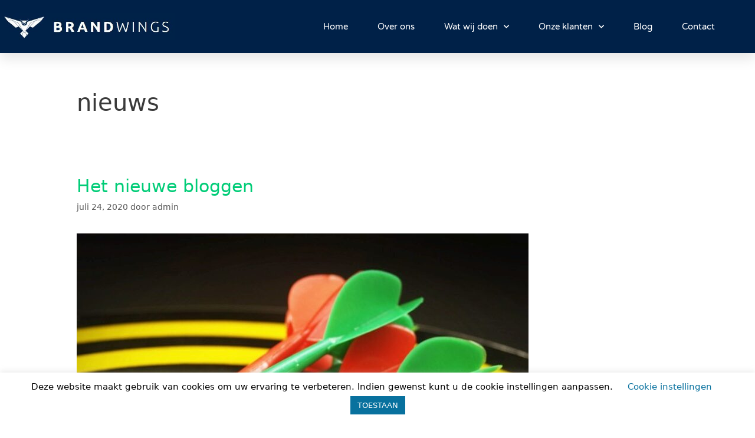

--- FILE ---
content_type: text/html; charset=UTF-8
request_url: https://brandwings.nl/tag/nieuws/
body_size: 13938
content:
<!DOCTYPE html>
<html lang="nl-NL">
<head>
	<meta charset="UTF-8">
	<meta name='robots' content='index, follow, max-image-preview:large, max-snippet:-1, max-video-preview:-1' />
<meta name="viewport" content="width=device-width, initial-scale=1">
	<!-- This site is optimized with the Yoast SEO plugin v26.7 - https://yoast.com/wordpress/plugins/seo/ -->
	<title>nieuws Archives - Brandwings</title>
	<link rel="canonical" href="https://brandwings.nl/tag/nieuws/" />
	<meta property="og:locale" content="nl_NL" />
	<meta property="og:type" content="article" />
	<meta property="og:title" content="nieuws Archives - Brandwings" />
	<meta property="og:url" content="https://brandwings.nl/tag/nieuws/" />
	<meta property="og:site_name" content="Brandwings" />
	<meta name="twitter:card" content="summary_large_image" />
	<script type="application/ld+json" class="yoast-schema-graph">{"@context":"https://schema.org","@graph":[{"@type":"CollectionPage","@id":"https://brandwings.nl/tag/nieuws/","url":"https://brandwings.nl/tag/nieuws/","name":"nieuws Archives - Brandwings","isPartOf":{"@id":"https://brandwings.nl/#website"},"primaryImageOfPage":{"@id":"https://brandwings.nl/tag/nieuws/#primaryimage"},"image":{"@id":"https://brandwings.nl/tag/nieuws/#primaryimage"},"thumbnailUrl":"https://brandwings.nl/wp-content/uploads/2020/07/Bloggen-e1595596654699.jpg","breadcrumb":{"@id":"https://brandwings.nl/tag/nieuws/#breadcrumb"},"inLanguage":"nl-NL"},{"@type":"ImageObject","inLanguage":"nl-NL","@id":"https://brandwings.nl/tag/nieuws/#primaryimage","url":"https://brandwings.nl/wp-content/uploads/2020/07/Bloggen-e1595596654699.jpg","contentUrl":"https://brandwings.nl/wp-content/uploads/2020/07/Bloggen-e1595596654699.jpg","width":766,"height":595,"caption":"Bloggen | Brandwings | Geeft je merk vleugels"},{"@type":"BreadcrumbList","@id":"https://brandwings.nl/tag/nieuws/#breadcrumb","itemListElement":[{"@type":"ListItem","position":1,"name":"Home","item":"https://brandwings.nl/"},{"@type":"ListItem","position":2,"name":"nieuws"}]},{"@type":"WebSite","@id":"https://brandwings.nl/#website","url":"https://brandwings.nl/","name":"Brandwings","description":"","potentialAction":[{"@type":"SearchAction","target":{"@type":"EntryPoint","urlTemplate":"https://brandwings.nl/?s={search_term_string}"},"query-input":{"@type":"PropertyValueSpecification","valueRequired":true,"valueName":"search_term_string"}}],"inLanguage":"nl-NL"}]}</script>
	<!-- / Yoast SEO plugin. -->


<link rel="alternate" type="application/rss+xml" title="Brandwings &raquo; feed" href="https://brandwings.nl/feed/" />
<link rel="alternate" type="application/rss+xml" title="Brandwings &raquo; nieuws tag feed" href="https://brandwings.nl/tag/nieuws/feed/" />
<style id='wp-img-auto-sizes-contain-inline-css'>
img:is([sizes=auto i],[sizes^="auto," i]){contain-intrinsic-size:3000px 1500px}
/*# sourceURL=wp-img-auto-sizes-contain-inline-css */
</style>
<style id='wp-emoji-styles-inline-css'>

	img.wp-smiley, img.emoji {
		display: inline !important;
		border: none !important;
		box-shadow: none !important;
		height: 1em !important;
		width: 1em !important;
		margin: 0 0.07em !important;
		vertical-align: -0.1em !important;
		background: none !important;
		padding: 0 !important;
	}
/*# sourceURL=wp-emoji-styles-inline-css */
</style>
<link rel='stylesheet' id='wp-block-library-css' href='https://brandwings.nl/wp-includes/css/dist/block-library/style.min.css?ver=6.9' media='all' />
<style id='classic-theme-styles-inline-css'>
/*! This file is auto-generated */
.wp-block-button__link{color:#fff;background-color:#32373c;border-radius:9999px;box-shadow:none;text-decoration:none;padding:calc(.667em + 2px) calc(1.333em + 2px);font-size:1.125em}.wp-block-file__button{background:#32373c;color:#fff;text-decoration:none}
/*# sourceURL=/wp-includes/css/classic-themes.min.css */
</style>
<style id='global-styles-inline-css'>
:root{--wp--preset--aspect-ratio--square: 1;--wp--preset--aspect-ratio--4-3: 4/3;--wp--preset--aspect-ratio--3-4: 3/4;--wp--preset--aspect-ratio--3-2: 3/2;--wp--preset--aspect-ratio--2-3: 2/3;--wp--preset--aspect-ratio--16-9: 16/9;--wp--preset--aspect-ratio--9-16: 9/16;--wp--preset--color--black: #000000;--wp--preset--color--cyan-bluish-gray: #abb8c3;--wp--preset--color--white: #ffffff;--wp--preset--color--pale-pink: #f78da7;--wp--preset--color--vivid-red: #cf2e2e;--wp--preset--color--luminous-vivid-orange: #ff6900;--wp--preset--color--luminous-vivid-amber: #fcb900;--wp--preset--color--light-green-cyan: #7bdcb5;--wp--preset--color--vivid-green-cyan: #00d084;--wp--preset--color--pale-cyan-blue: #8ed1fc;--wp--preset--color--vivid-cyan-blue: #0693e3;--wp--preset--color--vivid-purple: #9b51e0;--wp--preset--color--contrast: var(--contrast);--wp--preset--color--contrast-2: var(--contrast-2);--wp--preset--color--contrast-3: var(--contrast-3);--wp--preset--color--base: var(--base);--wp--preset--color--base-2: var(--base-2);--wp--preset--color--base-3: var(--base-3);--wp--preset--color--accent: var(--accent);--wp--preset--gradient--vivid-cyan-blue-to-vivid-purple: linear-gradient(135deg,rgb(6,147,227) 0%,rgb(155,81,224) 100%);--wp--preset--gradient--light-green-cyan-to-vivid-green-cyan: linear-gradient(135deg,rgb(122,220,180) 0%,rgb(0,208,130) 100%);--wp--preset--gradient--luminous-vivid-amber-to-luminous-vivid-orange: linear-gradient(135deg,rgb(252,185,0) 0%,rgb(255,105,0) 100%);--wp--preset--gradient--luminous-vivid-orange-to-vivid-red: linear-gradient(135deg,rgb(255,105,0) 0%,rgb(207,46,46) 100%);--wp--preset--gradient--very-light-gray-to-cyan-bluish-gray: linear-gradient(135deg,rgb(238,238,238) 0%,rgb(169,184,195) 100%);--wp--preset--gradient--cool-to-warm-spectrum: linear-gradient(135deg,rgb(74,234,220) 0%,rgb(151,120,209) 20%,rgb(207,42,186) 40%,rgb(238,44,130) 60%,rgb(251,105,98) 80%,rgb(254,248,76) 100%);--wp--preset--gradient--blush-light-purple: linear-gradient(135deg,rgb(255,206,236) 0%,rgb(152,150,240) 100%);--wp--preset--gradient--blush-bordeaux: linear-gradient(135deg,rgb(254,205,165) 0%,rgb(254,45,45) 50%,rgb(107,0,62) 100%);--wp--preset--gradient--luminous-dusk: linear-gradient(135deg,rgb(255,203,112) 0%,rgb(199,81,192) 50%,rgb(65,88,208) 100%);--wp--preset--gradient--pale-ocean: linear-gradient(135deg,rgb(255,245,203) 0%,rgb(182,227,212) 50%,rgb(51,167,181) 100%);--wp--preset--gradient--electric-grass: linear-gradient(135deg,rgb(202,248,128) 0%,rgb(113,206,126) 100%);--wp--preset--gradient--midnight: linear-gradient(135deg,rgb(2,3,129) 0%,rgb(40,116,252) 100%);--wp--preset--font-size--small: 13px;--wp--preset--font-size--medium: 20px;--wp--preset--font-size--large: 36px;--wp--preset--font-size--x-large: 42px;--wp--preset--spacing--20: 0.44rem;--wp--preset--spacing--30: 0.67rem;--wp--preset--spacing--40: 1rem;--wp--preset--spacing--50: 1.5rem;--wp--preset--spacing--60: 2.25rem;--wp--preset--spacing--70: 3.38rem;--wp--preset--spacing--80: 5.06rem;--wp--preset--shadow--natural: 6px 6px 9px rgba(0, 0, 0, 0.2);--wp--preset--shadow--deep: 12px 12px 50px rgba(0, 0, 0, 0.4);--wp--preset--shadow--sharp: 6px 6px 0px rgba(0, 0, 0, 0.2);--wp--preset--shadow--outlined: 6px 6px 0px -3px rgb(255, 255, 255), 6px 6px rgb(0, 0, 0);--wp--preset--shadow--crisp: 6px 6px 0px rgb(0, 0, 0);}:where(.is-layout-flex){gap: 0.5em;}:where(.is-layout-grid){gap: 0.5em;}body .is-layout-flex{display: flex;}.is-layout-flex{flex-wrap: wrap;align-items: center;}.is-layout-flex > :is(*, div){margin: 0;}body .is-layout-grid{display: grid;}.is-layout-grid > :is(*, div){margin: 0;}:where(.wp-block-columns.is-layout-flex){gap: 2em;}:where(.wp-block-columns.is-layout-grid){gap: 2em;}:where(.wp-block-post-template.is-layout-flex){gap: 1.25em;}:where(.wp-block-post-template.is-layout-grid){gap: 1.25em;}.has-black-color{color: var(--wp--preset--color--black) !important;}.has-cyan-bluish-gray-color{color: var(--wp--preset--color--cyan-bluish-gray) !important;}.has-white-color{color: var(--wp--preset--color--white) !important;}.has-pale-pink-color{color: var(--wp--preset--color--pale-pink) !important;}.has-vivid-red-color{color: var(--wp--preset--color--vivid-red) !important;}.has-luminous-vivid-orange-color{color: var(--wp--preset--color--luminous-vivid-orange) !important;}.has-luminous-vivid-amber-color{color: var(--wp--preset--color--luminous-vivid-amber) !important;}.has-light-green-cyan-color{color: var(--wp--preset--color--light-green-cyan) !important;}.has-vivid-green-cyan-color{color: var(--wp--preset--color--vivid-green-cyan) !important;}.has-pale-cyan-blue-color{color: var(--wp--preset--color--pale-cyan-blue) !important;}.has-vivid-cyan-blue-color{color: var(--wp--preset--color--vivid-cyan-blue) !important;}.has-vivid-purple-color{color: var(--wp--preset--color--vivid-purple) !important;}.has-black-background-color{background-color: var(--wp--preset--color--black) !important;}.has-cyan-bluish-gray-background-color{background-color: var(--wp--preset--color--cyan-bluish-gray) !important;}.has-white-background-color{background-color: var(--wp--preset--color--white) !important;}.has-pale-pink-background-color{background-color: var(--wp--preset--color--pale-pink) !important;}.has-vivid-red-background-color{background-color: var(--wp--preset--color--vivid-red) !important;}.has-luminous-vivid-orange-background-color{background-color: var(--wp--preset--color--luminous-vivid-orange) !important;}.has-luminous-vivid-amber-background-color{background-color: var(--wp--preset--color--luminous-vivid-amber) !important;}.has-light-green-cyan-background-color{background-color: var(--wp--preset--color--light-green-cyan) !important;}.has-vivid-green-cyan-background-color{background-color: var(--wp--preset--color--vivid-green-cyan) !important;}.has-pale-cyan-blue-background-color{background-color: var(--wp--preset--color--pale-cyan-blue) !important;}.has-vivid-cyan-blue-background-color{background-color: var(--wp--preset--color--vivid-cyan-blue) !important;}.has-vivid-purple-background-color{background-color: var(--wp--preset--color--vivid-purple) !important;}.has-black-border-color{border-color: var(--wp--preset--color--black) !important;}.has-cyan-bluish-gray-border-color{border-color: var(--wp--preset--color--cyan-bluish-gray) !important;}.has-white-border-color{border-color: var(--wp--preset--color--white) !important;}.has-pale-pink-border-color{border-color: var(--wp--preset--color--pale-pink) !important;}.has-vivid-red-border-color{border-color: var(--wp--preset--color--vivid-red) !important;}.has-luminous-vivid-orange-border-color{border-color: var(--wp--preset--color--luminous-vivid-orange) !important;}.has-luminous-vivid-amber-border-color{border-color: var(--wp--preset--color--luminous-vivid-amber) !important;}.has-light-green-cyan-border-color{border-color: var(--wp--preset--color--light-green-cyan) !important;}.has-vivid-green-cyan-border-color{border-color: var(--wp--preset--color--vivid-green-cyan) !important;}.has-pale-cyan-blue-border-color{border-color: var(--wp--preset--color--pale-cyan-blue) !important;}.has-vivid-cyan-blue-border-color{border-color: var(--wp--preset--color--vivid-cyan-blue) !important;}.has-vivid-purple-border-color{border-color: var(--wp--preset--color--vivid-purple) !important;}.has-vivid-cyan-blue-to-vivid-purple-gradient-background{background: var(--wp--preset--gradient--vivid-cyan-blue-to-vivid-purple) !important;}.has-light-green-cyan-to-vivid-green-cyan-gradient-background{background: var(--wp--preset--gradient--light-green-cyan-to-vivid-green-cyan) !important;}.has-luminous-vivid-amber-to-luminous-vivid-orange-gradient-background{background: var(--wp--preset--gradient--luminous-vivid-amber-to-luminous-vivid-orange) !important;}.has-luminous-vivid-orange-to-vivid-red-gradient-background{background: var(--wp--preset--gradient--luminous-vivid-orange-to-vivid-red) !important;}.has-very-light-gray-to-cyan-bluish-gray-gradient-background{background: var(--wp--preset--gradient--very-light-gray-to-cyan-bluish-gray) !important;}.has-cool-to-warm-spectrum-gradient-background{background: var(--wp--preset--gradient--cool-to-warm-spectrum) !important;}.has-blush-light-purple-gradient-background{background: var(--wp--preset--gradient--blush-light-purple) !important;}.has-blush-bordeaux-gradient-background{background: var(--wp--preset--gradient--blush-bordeaux) !important;}.has-luminous-dusk-gradient-background{background: var(--wp--preset--gradient--luminous-dusk) !important;}.has-pale-ocean-gradient-background{background: var(--wp--preset--gradient--pale-ocean) !important;}.has-electric-grass-gradient-background{background: var(--wp--preset--gradient--electric-grass) !important;}.has-midnight-gradient-background{background: var(--wp--preset--gradient--midnight) !important;}.has-small-font-size{font-size: var(--wp--preset--font-size--small) !important;}.has-medium-font-size{font-size: var(--wp--preset--font-size--medium) !important;}.has-large-font-size{font-size: var(--wp--preset--font-size--large) !important;}.has-x-large-font-size{font-size: var(--wp--preset--font-size--x-large) !important;}
:where(.wp-block-post-template.is-layout-flex){gap: 1.25em;}:where(.wp-block-post-template.is-layout-grid){gap: 1.25em;}
:where(.wp-block-term-template.is-layout-flex){gap: 1.25em;}:where(.wp-block-term-template.is-layout-grid){gap: 1.25em;}
:where(.wp-block-columns.is-layout-flex){gap: 2em;}:where(.wp-block-columns.is-layout-grid){gap: 2em;}
:root :where(.wp-block-pullquote){font-size: 1.5em;line-height: 1.6;}
/*# sourceURL=global-styles-inline-css */
</style>
<link rel='stylesheet' id='catch-scroll-progress-bar-css' href='https://brandwings.nl/wp-content/plugins/catch-scroll-progress-bar/public/css/catch-scroll-progress-bar-public.css?ver=1.6.6' media='all' />
<style id='catch-scroll-progress-bar-inline-css'>

			.catchProgressbar {
				height: 7px;
				background-color: #ffffff;
				opacity: 1;
				top: auto;
				bottom: 0;
				border-radius: 8px;
			}

			.catchProgressbar::-webkit-progress-bar { 
				background-color: transparent; 
			} 
			.catchProgressbar::-webkit-progress-value { 
				background-color: #002148;
				border-radius: 8px;
				opacity: 1; 
			} 

			.catchProgressbar::-webkit-progress-bar,
			.catchProgressbar::-moz-progress-bar { 
				background-color: #002148; 
				border-radius: 8px;
				opacity: 1; 
			}
		
/*# sourceURL=catch-scroll-progress-bar-inline-css */
</style>
<link rel='stylesheet' id='cookie-law-info-css' href='https://brandwings.nl/wp-content/plugins/cookie-law-info/legacy/public/css/cookie-law-info-public.css?ver=3.3.9.1' media='all' />
<link rel='stylesheet' id='cookie-law-info-gdpr-css' href='https://brandwings.nl/wp-content/plugins/cookie-law-info/legacy/public/css/cookie-law-info-gdpr.css?ver=3.3.9.1' media='all' />
<link rel='stylesheet' id='generate-style-css' href='https://brandwings.nl/wp-content/themes/generatepress/assets/css/all.min.css?ver=3.6.1' media='all' />
<style id='generate-style-inline-css'>
@media (max-width:768px){.main-navigation .menu-toggle,.main-navigation .mobile-bar-items,.sidebar-nav-mobile:not(#sticky-placeholder){display:block;}.main-navigation ul,.gen-sidebar-nav{display:none;}[class*="nav-float-"] .site-header .inside-header > *{float:none;clear:both;}}
/*# sourceURL=generate-style-inline-css */
</style>
<link rel='stylesheet' id='generate-font-icons-css' href='https://brandwings.nl/wp-content/themes/generatepress/assets/css/components/font-icons.min.css?ver=3.6.1' media='all' />
<link rel='stylesheet' id='elementor-frontend-css' href='https://brandwings.nl/wp-content/plugins/elementor/assets/css/frontend.min.css?ver=3.34.1' media='all' />
<link rel='stylesheet' id='widget-image-css' href='https://brandwings.nl/wp-content/plugins/elementor/assets/css/widget-image.min.css?ver=3.34.1' media='all' />
<link rel='stylesheet' id='widget-nav-menu-css' href='https://brandwings.nl/wp-content/plugins/elementor-pro/assets/css/widget-nav-menu.min.css?ver=3.34.0' media='all' />
<link rel='stylesheet' id='e-sticky-css' href='https://brandwings.nl/wp-content/plugins/elementor-pro/assets/css/modules/sticky.min.css?ver=3.34.0' media='all' />
<link rel='stylesheet' id='widget-icon-list-css' href='https://brandwings.nl/wp-content/plugins/elementor/assets/css/widget-icon-list.min.css?ver=3.34.1' media='all' />
<link rel='stylesheet' id='widget-posts-css' href='https://brandwings.nl/wp-content/plugins/elementor-pro/assets/css/widget-posts.min.css?ver=3.34.0' media='all' />
<link rel='stylesheet' id='elementor-icons-css' href='https://brandwings.nl/wp-content/plugins/elementor/assets/lib/eicons/css/elementor-icons.min.css?ver=5.45.0' media='all' />
<link rel='stylesheet' id='elementor-post-962-css' href='https://brandwings.nl/wp-content/uploads/elementor/css/post-962.css?ver=1768353868' media='all' />
<link rel='stylesheet' id='font-awesome-5-all-css' href='https://brandwings.nl/wp-content/plugins/elementor/assets/lib/font-awesome/css/all.min.css?ver=3.34.1' media='all' />
<link rel='stylesheet' id='font-awesome-4-shim-css' href='https://brandwings.nl/wp-content/plugins/elementor/assets/lib/font-awesome/css/v4-shims.min.css?ver=3.34.1' media='all' />
<link rel='stylesheet' id='elementor-post-2499-css' href='https://brandwings.nl/wp-content/uploads/elementor/css/post-2499.css?ver=1768353868' media='all' />
<link rel='stylesheet' id='elementor-post-16-css' href='https://brandwings.nl/wp-content/uploads/elementor/css/post-16.css?ver=1768353868' media='all' />
<link rel='stylesheet' id='generatepress-dynamic-css' href='https://brandwings.nl/wp-content/uploads/generatepress/style.min.css?ver=1764639053' media='all' />
<link rel='stylesheet' id='elementor-gf-local-roboto-css' href='https://brandwings.nl/wp-content/uploads/elementor/google-fonts/css/roboto.css?ver=1742228416' media='all' />
<link rel='stylesheet' id='elementor-gf-local-robotoslab-css' href='https://brandwings.nl/wp-content/uploads/elementor/google-fonts/css/robotoslab.css?ver=1742228418' media='all' />
<link rel='stylesheet' id='elementor-gf-local-varelaround-css' href='https://brandwings.nl/wp-content/uploads/elementor/google-fonts/css/varelaround.css?ver=1742228425' media='all' />
<link rel='stylesheet' id='elementor-gf-local-montserrat-css' href='https://brandwings.nl/wp-content/uploads/elementor/google-fonts/css/montserrat.css?ver=1742228425' media='all' />
<link rel='stylesheet' id='elementor-gf-local-ubuntu-css' href='https://brandwings.nl/wp-content/uploads/elementor/google-fonts/css/ubuntu.css?ver=1742228420' media='all' />
<link rel='stylesheet' id='elementor-icons-shared-0-css' href='https://brandwings.nl/wp-content/plugins/elementor/assets/lib/font-awesome/css/fontawesome.min.css?ver=5.15.3' media='all' />
<link rel='stylesheet' id='elementor-icons-fa-solid-css' href='https://brandwings.nl/wp-content/plugins/elementor/assets/lib/font-awesome/css/solid.min.css?ver=5.15.3' media='all' />
<link rel='stylesheet' id='elementor-icons-fa-regular-css' href='https://brandwings.nl/wp-content/plugins/elementor/assets/lib/font-awesome/css/regular.min.css?ver=5.15.3' media='all' />
<script src="https://brandwings.nl/wp-includes/js/jquery/jquery.min.js?ver=3.7.1" id="jquery-core-js"></script>
<script src="https://brandwings.nl/wp-includes/js/jquery/jquery-migrate.min.js?ver=3.4.1" id="jquery-migrate-js"></script>
<script src="https://brandwings.nl/wp-content/plugins/catch-scroll-progress-bar/public/js/catch-scroll-progress-bar-public.js?ver=1.6.6" id="catch-scroll-progress-bar-js"></script>
<script id="cookie-law-info-js-extra">
var Cli_Data = {"nn_cookie_ids":[],"cookielist":[],"non_necessary_cookies":[],"ccpaEnabled":"","ccpaRegionBased":"","ccpaBarEnabled":"","strictlyEnabled":["necessary","obligatoire"],"ccpaType":"gdpr","js_blocking":"","custom_integration":"","triggerDomRefresh":"","secure_cookies":""};
var cli_cookiebar_settings = {"animate_speed_hide":"500","animate_speed_show":"500","background":"#FFF","border":"#b1a6a6c2","border_on":"","button_1_button_colour":"#08719e","button_1_button_hover":"#065a7e","button_1_link_colour":"#fff","button_1_as_button":"1","button_1_new_win":"","button_2_button_colour":"#333","button_2_button_hover":"#292929","button_2_link_colour":"#444","button_2_as_button":"","button_2_hidebar":"","button_3_button_colour":"#000","button_3_button_hover":"#000000","button_3_link_colour":"#fff","button_3_as_button":"1","button_3_new_win":"","button_4_button_colour":"#000","button_4_button_hover":"#000000","button_4_link_colour":"#08719e","button_4_as_button":"","button_7_button_colour":"#61a229","button_7_button_hover":"#4e8221","button_7_link_colour":"#fff","button_7_as_button":"1","button_7_new_win":"","font_family":"inherit","header_fix":"","notify_animate_hide":"1","notify_animate_show":"","notify_div_id":"#cookie-law-info-bar","notify_position_horizontal":"right","notify_position_vertical":"bottom","scroll_close":"","scroll_close_reload":"","accept_close_reload":"","reject_close_reload":"","showagain_tab":"","showagain_background":"#fff","showagain_border":"#000","showagain_div_id":"#cookie-law-info-again","showagain_x_position":"100px","text":"#000","show_once_yn":"","show_once":"10000","logging_on":"","as_popup":"","popup_overlay":"1","bar_heading_text":"","cookie_bar_as":"banner","popup_showagain_position":"bottom-right","widget_position":"left"};
var log_object = {"ajax_url":"https://brandwings.nl/wp-admin/admin-ajax.php"};
//# sourceURL=cookie-law-info-js-extra
</script>
<script src="https://brandwings.nl/wp-content/plugins/cookie-law-info/legacy/public/js/cookie-law-info-public.js?ver=3.3.9.1" id="cookie-law-info-js"></script>
<script src="https://brandwings.nl/wp-content/plugins/elementor/assets/lib/font-awesome/js/v4-shims.min.js?ver=3.34.1" id="font-awesome-4-shim-js"></script>
<link rel="https://api.w.org/" href="https://brandwings.nl/wp-json/" /><link rel="alternate" title="JSON" type="application/json" href="https://brandwings.nl/wp-json/wp/v2/tags/76" /><link rel="EditURI" type="application/rsd+xml" title="RSD" href="https://brandwings.nl/xmlrpc.php?rsd" />
<meta name="generator" content="WordPress 6.9" />
<meta name="generator" content="Elementor 3.34.1; features: additional_custom_breakpoints; settings: css_print_method-external, google_font-enabled, font_display-auto">
			<style>
				.e-con.e-parent:nth-of-type(n+4):not(.e-lazyloaded):not(.e-no-lazyload),
				.e-con.e-parent:nth-of-type(n+4):not(.e-lazyloaded):not(.e-no-lazyload) * {
					background-image: none !important;
				}
				@media screen and (max-height: 1024px) {
					.e-con.e-parent:nth-of-type(n+3):not(.e-lazyloaded):not(.e-no-lazyload),
					.e-con.e-parent:nth-of-type(n+3):not(.e-lazyloaded):not(.e-no-lazyload) * {
						background-image: none !important;
					}
				}
				@media screen and (max-height: 640px) {
					.e-con.e-parent:nth-of-type(n+2):not(.e-lazyloaded):not(.e-no-lazyload),
					.e-con.e-parent:nth-of-type(n+2):not(.e-lazyloaded):not(.e-no-lazyload) * {
						background-image: none !important;
					}
				}
			</style>
			<!-- Global site tag (gtag.js) - Google Analytics -->
<script async src="https://www.googletagmanager.com/gtag/js?id=UA-98297491-27"></script>
<script>
  window.dataLayer = window.dataLayer || [];
  function gtag(){dataLayer.push(arguments);}
  gtag('js', new Date());

  gtag('config', 'UA-98297491-27');
</script>
<link rel="icon" href="https://brandwings.nl/wp-content/uploads/2019/12/cropped-output-onlinepngtools-1-1-1-32x32.png" sizes="32x32" />
<link rel="icon" href="https://brandwings.nl/wp-content/uploads/2019/12/cropped-output-onlinepngtools-1-1-1-192x192.png" sizes="192x192" />
<link rel="apple-touch-icon" href="https://brandwings.nl/wp-content/uploads/2019/12/cropped-output-onlinepngtools-1-1-1-180x180.png" />
<meta name="msapplication-TileImage" content="https://brandwings.nl/wp-content/uploads/2019/12/cropped-output-onlinepngtools-1-1-1-270x270.png" />
</head>

<body data-rsssl=1 class="archive tag tag-nieuws tag-76 wp-embed-responsive wp-theme-generatepress no-sidebar nav-below-header separate-containers fluid-header active-footer-widgets-3 nav-aligned-left header-aligned-left dropdown-hover elementor-default elementor-kit-962" itemtype="https://schema.org/Blog" itemscope>

	<a class="screen-reader-text skip-link" href="#content" title="Ga naar de inhoud">Ga naar de inhoud</a>		<header data-elementor-type="header" data-elementor-id="2499" class="elementor elementor-2499 elementor-location-header" data-elementor-post-type="elementor_library">
					<section class="elementor-section elementor-top-section elementor-element elementor-element-3f3626e0 elementor-section-full_width elementor-section-stretched elementor-section-height-default elementor-section-height-default" data-id="3f3626e0" data-element_type="section" data-settings="{&quot;background_background&quot;:&quot;classic&quot;,&quot;sticky&quot;:&quot;top&quot;,&quot;stretch_section&quot;:&quot;section-stretched&quot;,&quot;sticky_on&quot;:[&quot;desktop&quot;,&quot;tablet&quot;,&quot;mobile&quot;],&quot;sticky_offset&quot;:0,&quot;sticky_effects_offset&quot;:0,&quot;sticky_anchor_link_offset&quot;:0}">
						<div class="elementor-container elementor-column-gap-no">
					<div class="elementor-column elementor-col-33 elementor-top-column elementor-element elementor-element-58775a22" data-id="58775a22" data-element_type="column">
			<div class="elementor-widget-wrap elementor-element-populated">
						<div class="elementor-element elementor-element-4a3b5bc8 elementor-widget elementor-widget-image" data-id="4a3b5bc8" data-element_type="widget" data-widget_type="image.default">
				<div class="elementor-widget-container">
																<a href="https://brandwings.nl">
							<img fetchpriority="high" width="584" height="91" src="https://brandwings.nl/wp-content/uploads/2020/10/Logo_Brandwings-e1603972752129.jpg" class="attachment-full size-full wp-image-2503" alt="" srcset="https://brandwings.nl/wp-content/uploads/2020/10/Logo_Brandwings-e1603972752129.jpg 584w, https://brandwings.nl/wp-content/uploads/2020/10/Logo_Brandwings-e1603972752129-300x47.jpg 300w" sizes="(max-width: 584px) 100vw, 584px" />								</a>
															</div>
				</div>
					</div>
		</div>
				<div class="elementor-column elementor-col-33 elementor-top-column elementor-element elementor-element-1c772368" data-id="1c772368" data-element_type="column">
			<div class="elementor-widget-wrap elementor-element-populated">
						<div class="elementor-element elementor-element-452ef526 elementor-nav-menu__align-end elementor-nav-menu--stretch elementor-nav-menu__text-align-center elementor-nav-menu--dropdown-tablet elementor-nav-menu--toggle elementor-nav-menu--burger elementor-widget elementor-widget-nav-menu" data-id="452ef526" data-element_type="widget" data-settings="{&quot;full_width&quot;:&quot;stretch&quot;,&quot;submenu_icon&quot;:{&quot;value&quot;:&quot;&lt;i class=\&quot;fas fa-chevron-down\&quot; aria-hidden=\&quot;true\&quot;&gt;&lt;\/i&gt;&quot;,&quot;library&quot;:&quot;fa-solid&quot;},&quot;layout&quot;:&quot;horizontal&quot;,&quot;toggle&quot;:&quot;burger&quot;}" data-widget_type="nav-menu.default">
				<div class="elementor-widget-container">
								<nav aria-label="Menu" class="elementor-nav-menu--main elementor-nav-menu__container elementor-nav-menu--layout-horizontal e--pointer-underline e--animation-drop-out">
				<ul id="menu-1-452ef526" class="elementor-nav-menu"><li class="menu-item menu-item-type-post_type menu-item-object-page menu-item-home menu-item-55"><a href="https://brandwings.nl/" class="elementor-item">Home</a></li>
<li class="menu-item menu-item-type-post_type menu-item-object-page menu-item-311"><a href="https://brandwings.nl/over-ons/" class="elementor-item">Over ons</a></li>
<li class="menu-item menu-item-type-post_type menu-item-object-page menu-item-has-children menu-item-312"><a href="https://brandwings.nl/diensten/" class="elementor-item">Wat wij doen</a>
<ul class="sub-menu elementor-nav-menu--dropdown">
	<li class="menu-item menu-item-type-post_type menu-item-object-page menu-item-2450"><a href="https://brandwings.nl/diensten/" class="elementor-sub-item">Onze diensten</a></li>
	<li class="menu-item menu-item-type-post_type menu-item-object-page menu-item-2286"><a href="https://brandwings.nl/diensten/brand-design/" class="elementor-sub-item">Brand Design</a></li>
	<li class="menu-item menu-item-type-post_type menu-item-object-page menu-item-2288"><a href="https://brandwings.nl/diensten/brand-marketing/" class="elementor-sub-item">Brand Marketing</a></li>
	<li class="menu-item menu-item-type-post_type menu-item-object-page menu-item-2285"><a href="https://brandwings.nl/diensten/brand-boost/" class="elementor-sub-item">Brand Boost</a></li>
</ul>
</li>
<li class="menu-item menu-item-type-post_type menu-item-object-page menu-item-has-children menu-item-1773"><a href="https://brandwings.nl/onze-klanten/" class="elementor-item">Onze klanten</a>
<ul class="sub-menu elementor-nav-menu--dropdown">
	<li class="menu-item menu-item-type-post_type menu-item-object-page menu-item-2451"><a href="https://brandwings.nl/onze-klanten/" class="elementor-sub-item">Referenties</a></li>
	<li class="menu-item menu-item-type-post_type menu-item-object-page menu-item-2284"><a href="https://brandwings.nl/start-up/" class="elementor-sub-item">Start-up</a></li>
	<li class="menu-item menu-item-type-post_type menu-item-object-page menu-item-2283"><a href="https://brandwings.nl/zzp/" class="elementor-sub-item">ZZP</a></li>
	<li class="menu-item menu-item-type-post_type menu-item-object-page menu-item-2282"><a href="https://brandwings.nl/mkb/" class="elementor-sub-item">MKB</a></li>
	<li class="menu-item menu-item-type-post_type menu-item-object-page menu-item-2281"><a href="https://brandwings.nl/non-profit-organisatie/" class="elementor-sub-item">Non-profit organisatie</a></li>
</ul>
</li>
<li class="menu-item menu-item-type-post_type menu-item-object-page menu-item-310"><a href="https://brandwings.nl/blog/" class="elementor-item">Blog</a></li>
<li class="menu-item menu-item-type-post_type menu-item-object-page menu-item-309"><a href="https://brandwings.nl/contact/" class="elementor-item">Contact</a></li>
</ul>			</nav>
					<div class="elementor-menu-toggle" role="button" tabindex="0" aria-label="Menu toggle" aria-expanded="false">
			<i aria-hidden="true" role="presentation" class="elementor-menu-toggle__icon--open eicon-menu-bar"></i><i aria-hidden="true" role="presentation" class="elementor-menu-toggle__icon--close eicon-close"></i>		</div>
					<nav class="elementor-nav-menu--dropdown elementor-nav-menu__container" aria-hidden="true">
				<ul id="menu-2-452ef526" class="elementor-nav-menu"><li class="menu-item menu-item-type-post_type menu-item-object-page menu-item-home menu-item-55"><a href="https://brandwings.nl/" class="elementor-item" tabindex="-1">Home</a></li>
<li class="menu-item menu-item-type-post_type menu-item-object-page menu-item-311"><a href="https://brandwings.nl/over-ons/" class="elementor-item" tabindex="-1">Over ons</a></li>
<li class="menu-item menu-item-type-post_type menu-item-object-page menu-item-has-children menu-item-312"><a href="https://brandwings.nl/diensten/" class="elementor-item" tabindex="-1">Wat wij doen</a>
<ul class="sub-menu elementor-nav-menu--dropdown">
	<li class="menu-item menu-item-type-post_type menu-item-object-page menu-item-2450"><a href="https://brandwings.nl/diensten/" class="elementor-sub-item" tabindex="-1">Onze diensten</a></li>
	<li class="menu-item menu-item-type-post_type menu-item-object-page menu-item-2286"><a href="https://brandwings.nl/diensten/brand-design/" class="elementor-sub-item" tabindex="-1">Brand Design</a></li>
	<li class="menu-item menu-item-type-post_type menu-item-object-page menu-item-2288"><a href="https://brandwings.nl/diensten/brand-marketing/" class="elementor-sub-item" tabindex="-1">Brand Marketing</a></li>
	<li class="menu-item menu-item-type-post_type menu-item-object-page menu-item-2285"><a href="https://brandwings.nl/diensten/brand-boost/" class="elementor-sub-item" tabindex="-1">Brand Boost</a></li>
</ul>
</li>
<li class="menu-item menu-item-type-post_type menu-item-object-page menu-item-has-children menu-item-1773"><a href="https://brandwings.nl/onze-klanten/" class="elementor-item" tabindex="-1">Onze klanten</a>
<ul class="sub-menu elementor-nav-menu--dropdown">
	<li class="menu-item menu-item-type-post_type menu-item-object-page menu-item-2451"><a href="https://brandwings.nl/onze-klanten/" class="elementor-sub-item" tabindex="-1">Referenties</a></li>
	<li class="menu-item menu-item-type-post_type menu-item-object-page menu-item-2284"><a href="https://brandwings.nl/start-up/" class="elementor-sub-item" tabindex="-1">Start-up</a></li>
	<li class="menu-item menu-item-type-post_type menu-item-object-page menu-item-2283"><a href="https://brandwings.nl/zzp/" class="elementor-sub-item" tabindex="-1">ZZP</a></li>
	<li class="menu-item menu-item-type-post_type menu-item-object-page menu-item-2282"><a href="https://brandwings.nl/mkb/" class="elementor-sub-item" tabindex="-1">MKB</a></li>
	<li class="menu-item menu-item-type-post_type menu-item-object-page menu-item-2281"><a href="https://brandwings.nl/non-profit-organisatie/" class="elementor-sub-item" tabindex="-1">Non-profit organisatie</a></li>
</ul>
</li>
<li class="menu-item menu-item-type-post_type menu-item-object-page menu-item-310"><a href="https://brandwings.nl/blog/" class="elementor-item" tabindex="-1">Blog</a></li>
<li class="menu-item menu-item-type-post_type menu-item-object-page menu-item-309"><a href="https://brandwings.nl/contact/" class="elementor-item" tabindex="-1">Contact</a></li>
</ul>			</nav>
						</div>
				</div>
					</div>
		</div>
				<div class="elementor-column elementor-col-33 elementor-top-column elementor-element elementor-element-dfb184e" data-id="dfb184e" data-element_type="column">
			<div class="elementor-widget-wrap">
							</div>
		</div>
					</div>
		</section>
				</header>
		
	<div class="site grid-container container hfeed grid-parent" id="page">
				<div class="site-content" id="content">
			
	<div class="content-area grid-parent mobile-grid-100 grid-100 tablet-grid-100" id="primary">
		<main class="site-main" id="main">
					<header class="page-header" aria-label="Pagina">
			
			<h1 class="page-title">
				nieuws			</h1>

					</header>
		<article id="post-2243" class="post-2243 post type-post status-publish format-standard has-post-thumbnail hentry category-blog tag-actualiteit tag-algoritme tag-bloggen tag-blogs tag-brand-boost tag-brand-marketing tag-nieuwe-klanten-winnen tag-nieuws tag-verkoop tag-vindbaarheid tag-webshop tag-website tag-zoektermen" itemtype="https://schema.org/CreativeWork" itemscope>
	<div class="inside-article">
					<header class="entry-header">
				<h2 class="entry-title" itemprop="headline"><a href="https://brandwings.nl/het-nieuwe-bloggen/" rel="bookmark">Het nieuwe bloggen</a></h2>		<div class="entry-meta">
			<span class="posted-on"><time class="updated" datetime="2020-12-02T13:42:43+00:00" itemprop="dateModified">december 2, 2020</time><time class="entry-date published" datetime="2020-07-24T13:12:02+00:00" itemprop="datePublished">juli 24, 2020</time></span> <span class="byline">door <span class="author vcard" itemprop="author" itemtype="https://schema.org/Person" itemscope><a class="url fn n" href="https://brandwings.nl/author/info_z6g8e25e/" title="Alle berichten tonen van admin" rel="author" itemprop="url"><span class="author-name" itemprop="name">admin</span></a></span></span> 		</div>
					</header>
			<div class="post-image">
						
						<a href="https://brandwings.nl/het-nieuwe-bloggen/">
							<img width="766" height="595" src="https://brandwings.nl/wp-content/uploads/2020/07/Bloggen-e1595596654699.jpg" class="attachment-full size-full wp-post-image" alt="Bloggen | Brandwings | Geeft je merk vleugels" itemprop="image" decoding="async" srcset="https://brandwings.nl/wp-content/uploads/2020/07/Bloggen-e1595596654699.jpg 766w, https://brandwings.nl/wp-content/uploads/2020/07/Bloggen-e1595596654699-300x233.jpg 300w" sizes="(max-width: 766px) 100vw, 766px" />
						</a>
					</div>
			<div class="entry-summary" itemprop="text">
				<p>Bloggen is een geweldige manier op nieuwe klanten te winnen! Elke zelfstandige, MKB-organisatie, Stichting, Start up heeft nieuwe klanten nodig, het liefst regelmatig en automatisch. Veel organisaties hebben een mooie website, vaak gebouwd door organisaties zoals Brandwings. Uit praktijkervaring van Brandwings laat zien dat een prachtige website geen garantie is voor nieuwe klanten of unieke &#8230; <a title="Het nieuwe bloggen" class="read-more" href="https://brandwings.nl/het-nieuwe-bloggen/" aria-label="Lees meer over Het nieuwe bloggen">Lees verder</a></p>
			</div>

				<footer class="entry-meta" aria-label="Berichtmeta">
			<span class="cat-links"><span class="screen-reader-text">Categorieën </span><a href="https://brandwings.nl/category/blog/" rel="category tag">Blog</a></span> <span class="tags-links"><span class="screen-reader-text">Tags </span><a href="https://brandwings.nl/tag/actualiteit/" rel="tag">actualiteit</a>, <a href="https://brandwings.nl/tag/algoritme/" rel="tag">algoritme</a>, <a href="https://brandwings.nl/tag/bloggen/" rel="tag">bloggen</a>, <a href="https://brandwings.nl/tag/blogs/" rel="tag">blogs</a>, <a href="https://brandwings.nl/tag/brand-boost/" rel="tag">brand boost</a>, <a href="https://brandwings.nl/tag/brand-marketing/" rel="tag">brand marketing</a>, <a href="https://brandwings.nl/tag/nieuwe-klanten-winnen/" rel="tag">nieuwe klanten winnen</a>, <a href="https://brandwings.nl/tag/nieuws/" rel="tag">nieuws</a>, <a href="https://brandwings.nl/tag/verkoop/" rel="tag">verkoop</a>, <a href="https://brandwings.nl/tag/vindbaarheid/" rel="tag">vindbaarheid</a>, <a href="https://brandwings.nl/tag/webshop/" rel="tag">webshop</a>, <a href="https://brandwings.nl/tag/website/" rel="tag">website</a>, <a href="https://brandwings.nl/tag/zoektermen/" rel="tag">zoektermen</a></span> 		</footer>
			</div>
</article>
		</main>
	</div>

	
	</div>
</div>


<div class="site-footer">
			<footer data-elementor-type="footer" data-elementor-id="16" class="elementor elementor-16 elementor-location-footer" data-elementor-post-type="elementor_library">
					<section class="elementor-section elementor-top-section elementor-element elementor-element-283b4c9 elementor-section-boxed elementor-section-height-default elementor-section-height-default" data-id="283b4c9" data-element_type="section" data-settings="{&quot;background_background&quot;:&quot;classic&quot;}">
						<div class="elementor-container elementor-column-gap-default">
					<div class="elementor-column elementor-col-16 elementor-top-column elementor-element elementor-element-7987f40" data-id="7987f40" data-element_type="column">
			<div class="elementor-widget-wrap elementor-element-populated">
						<div class="elementor-element elementor-element-4e028ae elementor-widget elementor-widget-text-editor" data-id="4e028ae" data-element_type="widget" data-widget_type="text-editor.default">
				<div class="elementor-widget-container">
									<p>Onze diensten</p>								</div>
				</div>
				<div class="elementor-element elementor-element-f609e1b elementor-icon-list--layout-traditional elementor-list-item-link-full_width elementor-widget elementor-widget-icon-list" data-id="f609e1b" data-element_type="widget" data-widget_type="icon-list.default">
				<div class="elementor-widget-container">
							<ul class="elementor-icon-list-items">
							<li class="elementor-icon-list-item">
											<a href="https://brandwings.nl/diensten/brand-design/">

												<span class="elementor-icon-list-icon">
							<i aria-hidden="true" class="fas fa-search"></i>						</span>
										<span class="elementor-icon-list-text">Brand Design</span>
											</a>
									</li>
								<li class="elementor-icon-list-item">
											<a href="https://brandwings.nl/diensten/brand-marketing/">

												<span class="elementor-icon-list-icon">
							<i aria-hidden="true" class="far fa-star"></i>						</span>
										<span class="elementor-icon-list-text">Brand Marketing</span>
											</a>
									</li>
								<li class="elementor-icon-list-item">
											<a href="https://brandwings.nl/diensten/brand-boost/">

												<span class="elementor-icon-list-icon">
							<i aria-hidden="true" class="fas fa-tachometer-alt"></i>						</span>
										<span class="elementor-icon-list-text">Brand Boost</span>
											</a>
									</li>
						</ul>
						</div>
				</div>
					</div>
		</div>
				<div class="elementor-column elementor-col-16 elementor-top-column elementor-element elementor-element-4031f13" data-id="4031f13" data-element_type="column">
			<div class="elementor-widget-wrap">
							</div>
		</div>
				<div class="elementor-column elementor-col-16 elementor-top-column elementor-element elementor-element-bbaaa83" data-id="bbaaa83" data-element_type="column">
			<div class="elementor-widget-wrap elementor-element-populated">
						<div class="elementor-element elementor-element-a637556 elementor-widget elementor-widget-text-editor" data-id="a637556" data-element_type="widget" data-widget_type="text-editor.default">
				<div class="elementor-widget-container">
									<p>Recente blogs</p>								</div>
				</div>
				<div class="elementor-element elementor-element-814fdab elementor-grid-1 elementor-posts--thumbnail-left elementor-grid-tablet-1 elementor-grid-mobile-1 elementor-widget elementor-widget-posts" data-id="814fdab" data-element_type="widget" data-settings="{&quot;classic_columns&quot;:&quot;1&quot;,&quot;classic_columns_tablet&quot;:&quot;1&quot;,&quot;classic_row_gap&quot;:{&quot;unit&quot;:&quot;px&quot;,&quot;size&quot;:0,&quot;sizes&quot;:[]},&quot;classic_columns_mobile&quot;:&quot;1&quot;,&quot;classic_row_gap_tablet&quot;:{&quot;unit&quot;:&quot;px&quot;,&quot;size&quot;:&quot;&quot;,&quot;sizes&quot;:[]},&quot;classic_row_gap_mobile&quot;:{&quot;unit&quot;:&quot;px&quot;,&quot;size&quot;:&quot;&quot;,&quot;sizes&quot;:[]}}" data-widget_type="posts.classic">
				<div class="elementor-widget-container">
							<div class="elementor-posts-container elementor-posts elementor-posts--skin-classic elementor-grid" role="list">
				<article class="elementor-post elementor-grid-item post-2879 post type-post status-publish format-standard has-post-thumbnail hentry category-blog" role="listitem">
				<a class="elementor-post__thumbnail__link" href="https://brandwings.nl/digitale-marketing-heeft-iedere-organisatie-nodig-van-groot-tot-klein/" tabindex="-1" >
			<div class="elementor-post__thumbnail"><img width="300" height="200" src="https://brandwings.nl/wp-content/uploads/2022/08/Digitale-marketing-heeft-iedere-organisatie-nodig-van-groot-tot-klein-300x200.jpg" class="attachment-medium size-medium wp-image-2882" alt="" /></div>
		</a>
				<div class="elementor-post__text">
				<h3 class="elementor-post__title">
			<a href="https://brandwings.nl/digitale-marketing-heeft-iedere-organisatie-nodig-van-groot-tot-klein/" >
				Digitale Marketing heeft iedere organisatie nodig van groot tot klein			</a>
		</h3>
				</div>
				</article>
				<article class="elementor-post elementor-grid-item post-2878 post type-post status-publish format-standard has-post-thumbnail hentry category-blog" role="listitem">
				<a class="elementor-post__thumbnail__link" href="https://brandwings.nl/een-doorbraak-in-de-medische-sector/" tabindex="-1" >
			<div class="elementor-post__thumbnail"><img width="300" height="199" src="https://brandwings.nl/wp-content/uploads/2022/08/Home-3-Cutaneous-300x199.jpeg" class="attachment-medium size-medium wp-image-2880" alt="" /></div>
		</a>
				<div class="elementor-post__text">
				<h3 class="elementor-post__title">
			<a href="https://brandwings.nl/een-doorbraak-in-de-medische-sector/" >
				Een doorbraak in de medische sector			</a>
		</h3>
				</div>
				</article>
				<article class="elementor-post elementor-grid-item post-2791 post type-post status-publish format-standard has-post-thumbnail hentry category-blog" role="listitem">
				<a class="elementor-post__thumbnail__link" href="https://brandwings.nl/het-wordt-tijd-voor-een-nieuwe-frisse-website/" tabindex="-1" >
			<div class="elementor-post__thumbnail"><img width="300" height="212" src="https://brandwings.nl/wp-content/uploads/2022/07/Afbeelding1-300x212.jpg" class="attachment-medium size-medium wp-image-2792" alt="website bouw, branding, brandwings, groei, webshop, marketing" /></div>
		</a>
				<div class="elementor-post__text">
				<h3 class="elementor-post__title">
			<a href="https://brandwings.nl/het-wordt-tijd-voor-een-nieuwe-frisse-website/" >
				Het wordt tijd voor een nieuwe frisse website!			</a>
		</h3>
				</div>
				</article>
				<article class="elementor-post elementor-grid-item post-2713 post type-post status-publish format-standard has-post-thumbnail hentry category-blog" role="listitem">
				<a class="elementor-post__thumbnail__link" href="https://brandwings.nl/keuze-voor-het-juiste-marketing-sales-bureau-een-uitdaging/" tabindex="-1" >
			<div class="elementor-post__thumbnail"><img width="300" height="212" src="https://brandwings.nl/wp-content/uploads/2022/07/Keuze-voor-juiste-marketing-sales-bureau-een-uitdaging-300x212.jpg" class="attachment-medium size-medium wp-image-2714" alt="" /></div>
		</a>
				<div class="elementor-post__text">
				<h3 class="elementor-post__title">
			<a href="https://brandwings.nl/keuze-voor-het-juiste-marketing-sales-bureau-een-uitdaging/" >
				Keuze voor het juiste marketing &#038; sales bureau een uitdaging?			</a>
		</h3>
				</div>
				</article>
				</div>
		
						</div>
				</div>
					</div>
		</div>
				<div class="elementor-column elementor-col-16 elementor-top-column elementor-element elementor-element-07ccd6c" data-id="07ccd6c" data-element_type="column">
			<div class="elementor-widget-wrap">
							</div>
		</div>
				<div class="elementor-column elementor-col-16 elementor-top-column elementor-element elementor-element-c533751" data-id="c533751" data-element_type="column">
			<div class="elementor-widget-wrap elementor-element-populated">
						<div class="elementor-element elementor-element-dfa3509 elementor-widget elementor-widget-text-editor" data-id="dfa3509" data-element_type="widget" data-widget_type="text-editor.default">
				<div class="elementor-widget-container">
									<p>Sitemap</p>								</div>
				</div>
				<div class="elementor-element elementor-element-5d5a673 elementor-nav-menu--dropdown-none elementor-widget elementor-widget-nav-menu" data-id="5d5a673" data-element_type="widget" data-settings="{&quot;layout&quot;:&quot;vertical&quot;,&quot;submenu_icon&quot;:{&quot;value&quot;:&quot;&lt;i class=\&quot;fas fa-caret-down\&quot; aria-hidden=\&quot;true\&quot;&gt;&lt;\/i&gt;&quot;,&quot;library&quot;:&quot;fa-solid&quot;}}" data-widget_type="nav-menu.default">
				<div class="elementor-widget-container">
								<nav aria-label="Menu" class="elementor-nav-menu--main elementor-nav-menu__container elementor-nav-menu--layout-vertical e--pointer-none">
				<ul id="menu-1-5d5a673" class="elementor-nav-menu sm-vertical"><li class="menu-item menu-item-type-post_type menu-item-object-page menu-item-home menu-item-55"><a href="https://brandwings.nl/" class="elementor-item">Home</a></li>
<li class="menu-item menu-item-type-post_type menu-item-object-page menu-item-311"><a href="https://brandwings.nl/over-ons/" class="elementor-item">Over ons</a></li>
<li class="menu-item menu-item-type-post_type menu-item-object-page menu-item-has-children menu-item-312"><a href="https://brandwings.nl/diensten/" class="elementor-item">Wat wij doen</a>
<ul class="sub-menu elementor-nav-menu--dropdown">
	<li class="menu-item menu-item-type-post_type menu-item-object-page menu-item-2450"><a href="https://brandwings.nl/diensten/" class="elementor-sub-item">Onze diensten</a></li>
	<li class="menu-item menu-item-type-post_type menu-item-object-page menu-item-2286"><a href="https://brandwings.nl/diensten/brand-design/" class="elementor-sub-item">Brand Design</a></li>
	<li class="menu-item menu-item-type-post_type menu-item-object-page menu-item-2288"><a href="https://brandwings.nl/diensten/brand-marketing/" class="elementor-sub-item">Brand Marketing</a></li>
	<li class="menu-item menu-item-type-post_type menu-item-object-page menu-item-2285"><a href="https://brandwings.nl/diensten/brand-boost/" class="elementor-sub-item">Brand Boost</a></li>
</ul>
</li>
<li class="menu-item menu-item-type-post_type menu-item-object-page menu-item-has-children menu-item-1773"><a href="https://brandwings.nl/onze-klanten/" class="elementor-item">Onze klanten</a>
<ul class="sub-menu elementor-nav-menu--dropdown">
	<li class="menu-item menu-item-type-post_type menu-item-object-page menu-item-2451"><a href="https://brandwings.nl/onze-klanten/" class="elementor-sub-item">Referenties</a></li>
	<li class="menu-item menu-item-type-post_type menu-item-object-page menu-item-2284"><a href="https://brandwings.nl/start-up/" class="elementor-sub-item">Start-up</a></li>
	<li class="menu-item menu-item-type-post_type menu-item-object-page menu-item-2283"><a href="https://brandwings.nl/zzp/" class="elementor-sub-item">ZZP</a></li>
	<li class="menu-item menu-item-type-post_type menu-item-object-page menu-item-2282"><a href="https://brandwings.nl/mkb/" class="elementor-sub-item">MKB</a></li>
	<li class="menu-item menu-item-type-post_type menu-item-object-page menu-item-2281"><a href="https://brandwings.nl/non-profit-organisatie/" class="elementor-sub-item">Non-profit organisatie</a></li>
</ul>
</li>
<li class="menu-item menu-item-type-post_type menu-item-object-page menu-item-310"><a href="https://brandwings.nl/blog/" class="elementor-item">Blog</a></li>
<li class="menu-item menu-item-type-post_type menu-item-object-page menu-item-309"><a href="https://brandwings.nl/contact/" class="elementor-item">Contact</a></li>
</ul>			</nav>
						<nav class="elementor-nav-menu--dropdown elementor-nav-menu__container" aria-hidden="true">
				<ul id="menu-2-5d5a673" class="elementor-nav-menu sm-vertical"><li class="menu-item menu-item-type-post_type menu-item-object-page menu-item-home menu-item-55"><a href="https://brandwings.nl/" class="elementor-item" tabindex="-1">Home</a></li>
<li class="menu-item menu-item-type-post_type menu-item-object-page menu-item-311"><a href="https://brandwings.nl/over-ons/" class="elementor-item" tabindex="-1">Over ons</a></li>
<li class="menu-item menu-item-type-post_type menu-item-object-page menu-item-has-children menu-item-312"><a href="https://brandwings.nl/diensten/" class="elementor-item" tabindex="-1">Wat wij doen</a>
<ul class="sub-menu elementor-nav-menu--dropdown">
	<li class="menu-item menu-item-type-post_type menu-item-object-page menu-item-2450"><a href="https://brandwings.nl/diensten/" class="elementor-sub-item" tabindex="-1">Onze diensten</a></li>
	<li class="menu-item menu-item-type-post_type menu-item-object-page menu-item-2286"><a href="https://brandwings.nl/diensten/brand-design/" class="elementor-sub-item" tabindex="-1">Brand Design</a></li>
	<li class="menu-item menu-item-type-post_type menu-item-object-page menu-item-2288"><a href="https://brandwings.nl/diensten/brand-marketing/" class="elementor-sub-item" tabindex="-1">Brand Marketing</a></li>
	<li class="menu-item menu-item-type-post_type menu-item-object-page menu-item-2285"><a href="https://brandwings.nl/diensten/brand-boost/" class="elementor-sub-item" tabindex="-1">Brand Boost</a></li>
</ul>
</li>
<li class="menu-item menu-item-type-post_type menu-item-object-page menu-item-has-children menu-item-1773"><a href="https://brandwings.nl/onze-klanten/" class="elementor-item" tabindex="-1">Onze klanten</a>
<ul class="sub-menu elementor-nav-menu--dropdown">
	<li class="menu-item menu-item-type-post_type menu-item-object-page menu-item-2451"><a href="https://brandwings.nl/onze-klanten/" class="elementor-sub-item" tabindex="-1">Referenties</a></li>
	<li class="menu-item menu-item-type-post_type menu-item-object-page menu-item-2284"><a href="https://brandwings.nl/start-up/" class="elementor-sub-item" tabindex="-1">Start-up</a></li>
	<li class="menu-item menu-item-type-post_type menu-item-object-page menu-item-2283"><a href="https://brandwings.nl/zzp/" class="elementor-sub-item" tabindex="-1">ZZP</a></li>
	<li class="menu-item menu-item-type-post_type menu-item-object-page menu-item-2282"><a href="https://brandwings.nl/mkb/" class="elementor-sub-item" tabindex="-1">MKB</a></li>
	<li class="menu-item menu-item-type-post_type menu-item-object-page menu-item-2281"><a href="https://brandwings.nl/non-profit-organisatie/" class="elementor-sub-item" tabindex="-1">Non-profit organisatie</a></li>
</ul>
</li>
<li class="menu-item menu-item-type-post_type menu-item-object-page menu-item-310"><a href="https://brandwings.nl/blog/" class="elementor-item" tabindex="-1">Blog</a></li>
<li class="menu-item menu-item-type-post_type menu-item-object-page menu-item-309"><a href="https://brandwings.nl/contact/" class="elementor-item" tabindex="-1">Contact</a></li>
</ul>			</nav>
						</div>
				</div>
					</div>
		</div>
				<div class="elementor-column elementor-col-16 elementor-top-column elementor-element elementor-element-6675a2b" data-id="6675a2b" data-element_type="column">
			<div class="elementor-widget-wrap elementor-element-populated">
						<div class="elementor-element elementor-element-e9919fb elementor-widget elementor-widget-text-editor" data-id="e9919fb" data-element_type="widget" data-widget_type="text-editor.default">
				<div class="elementor-widget-container">
									<p>Contact</p>								</div>
				</div>
				<div class="elementor-element elementor-element-df9334d elementor-align-start elementor-icon-list--layout-traditional elementor-list-item-link-full_width elementor-widget elementor-widget-icon-list" data-id="df9334d" data-element_type="widget" data-widget_type="icon-list.default">
				<div class="elementor-widget-container">
							<ul class="elementor-icon-list-items">
							<li class="elementor-icon-list-item">
											<a href="https://brandwings.nl/diensten/brand-design/">

											<span class="elementor-icon-list-text">Brandwings<br>Dorpsstraat 348C<br>1566 BR Assendelft</span>
											</a>
									</li>
						</ul>
						</div>
				</div>
				<div class="elementor-element elementor-element-00a352b elementor-widget elementor-widget-text-editor" data-id="00a352b" data-element_type="widget" data-widget_type="text-editor.default">
				<div class="elementor-widget-container">
									<p><span style="color: #ffffff;">Voor vragen kunt u mailen naar <span style="text-decoration: underline;"><a style="color: #ffffff; text-decoration: underline;" href="mailto:info@brandwings.nl">info@brandwings.nl</a></span></span></p>								</div>
				</div>
					</div>
		</div>
					</div>
		</section>
				<footer class="elementor-section elementor-top-section elementor-element elementor-element-164d4b5e elementor-section-height-min-height elementor-section-content-middle elementor-section-boxed elementor-section-height-default elementor-section-items-middle" data-id="164d4b5e" data-element_type="section" data-settings="{&quot;background_background&quot;:&quot;classic&quot;}">
						<div class="elementor-container elementor-column-gap-default">
					<div class="elementor-column elementor-col-100 elementor-top-column elementor-element elementor-element-ad88e2c" data-id="ad88e2c" data-element_type="column">
			<div class="elementor-widget-wrap elementor-element-populated">
						<div class="elementor-element elementor-element-dbe9a57 elementor-widget elementor-widget-text-editor" data-id="dbe9a57" data-element_type="widget" data-widget_type="text-editor.default">
				<div class="elementor-widget-container">
									<p><span style="color: #ffffff;">2022 BRANDWINGS     |     <a style="color: #ffffff;" href="https://brandwings.nl/wp-content/uploads/2020/05/Algemene-voorwaarden-BRANDWINGS.pdf" target="_blank" rel="noopener">Algemene voorwaarden</a>    |     <a style="color: #ffffff;" href="https://brandwings.nl/wp-content/uploads/2021/02/Privacy-statement-Brandwings-v1.5.pdf" target="_blank" rel="noopener">Privacy statement</a>   </span></p>								</div>
				</div>
					</div>
		</div>
					</div>
		</footer>
				</footer>
		</div>

<script type="speculationrules">
{"prefetch":[{"source":"document","where":{"and":[{"href_matches":"/*"},{"not":{"href_matches":["/wp-*.php","/wp-admin/*","/wp-content/uploads/*","/wp-content/*","/wp-content/plugins/*","/wp-content/themes/generatepress/*","/*\\?(.+)"]}},{"not":{"selector_matches":"a[rel~=\"nofollow\"]"}},{"not":{"selector_matches":".no-prefetch, .no-prefetch a"}}]},"eagerness":"conservative"}]}
</script>
<progress class='catchProgressbar' value='0'></progress><!--googleoff: all--><div id="cookie-law-info-bar" data-nosnippet="true"><span>Deze website maakt gebruik van cookies om uw ervaring te verbeteren. Indien gewenst kunt u de cookie instellingen aanpassen. <a role='button' class="cli_settings_button" style="margin:5px 20px 5px 20px">Cookie instellingen</a><a role='button' data-cli_action="accept" id="cookie_action_close_header" class="medium cli-plugin-button cli-plugin-main-button cookie_action_close_header cli_action_button wt-cli-accept-btn" style="margin:5px">TOESTAAN</a></span></div><div id="cookie-law-info-again" data-nosnippet="true"><span id="cookie_hdr_showagain">Privacy &amp; Cookies Policy</span></div><div class="cli-modal" data-nosnippet="true" id="cliSettingsPopup" tabindex="-1" role="dialog" aria-labelledby="cliSettingsPopup" aria-hidden="true">
  <div class="cli-modal-dialog" role="document">
	<div class="cli-modal-content cli-bar-popup">
		  <button type="button" class="cli-modal-close" id="cliModalClose">
			<svg class="" viewBox="0 0 24 24"><path d="M19 6.41l-1.41-1.41-5.59 5.59-5.59-5.59-1.41 1.41 5.59 5.59-5.59 5.59 1.41 1.41 5.59-5.59 5.59 5.59 1.41-1.41-5.59-5.59z"></path><path d="M0 0h24v24h-24z" fill="none"></path></svg>
			<span class="wt-cli-sr-only">Sluiten</span>
		  </button>
		  <div class="cli-modal-body">
			<div class="cli-container-fluid cli-tab-container">
	<div class="cli-row">
		<div class="cli-col-12 cli-align-items-stretch cli-px-0">
			<div class="cli-privacy-overview">
				<h4>Privacy Overview</h4>				<div class="cli-privacy-content">
					<div class="cli-privacy-content-text">This website uses cookies to improve your experience while you navigate through the website. Out of these cookies, the cookies that are categorized as necessary are stored on your browser as they are essential for the working of basic functionalities of the website. We also use third-party cookies that help us analyze and understand how you use this website. These cookies will be stored in your browser only with your consent. You also have the option to opt-out of these cookies. But opting out of some of these cookies may have an effect on your browsing experience.</div>
				</div>
				<a class="cli-privacy-readmore" aria-label="Meer weergeven" role="button" data-readmore-text="Meer weergeven" data-readless-text="Minder weergeven"></a>			</div>
		</div>
		<div class="cli-col-12 cli-align-items-stretch cli-px-0 cli-tab-section-container">
												<div class="cli-tab-section">
						<div class="cli-tab-header">
							<a role="button" tabindex="0" class="cli-nav-link cli-settings-mobile" data-target="necessary" data-toggle="cli-toggle-tab">
								Necessary							</a>
															<div class="wt-cli-necessary-checkbox">
									<input type="checkbox" class="cli-user-preference-checkbox"  id="wt-cli-checkbox-necessary" data-id="checkbox-necessary" checked="checked"  />
									<label class="form-check-label" for="wt-cli-checkbox-necessary">Necessary</label>
								</div>
								<span class="cli-necessary-caption">Altijd ingeschakeld</span>
													</div>
						<div class="cli-tab-content">
							<div class="cli-tab-pane cli-fade" data-id="necessary">
								<div class="wt-cli-cookie-description">
									Necessary cookies are absolutely essential for the website to function properly. This category only includes cookies that ensures basic functionalities and security features of the website. These cookies do not store any personal information.								</div>
							</div>
						</div>
					</div>
																	<div class="cli-tab-section">
						<div class="cli-tab-header">
							<a role="button" tabindex="0" class="cli-nav-link cli-settings-mobile" data-target="non-necessary" data-toggle="cli-toggle-tab">
								Non-necessary							</a>
															<div class="cli-switch">
									<input type="checkbox" id="wt-cli-checkbox-non-necessary" class="cli-user-preference-checkbox"  data-id="checkbox-non-necessary" checked='checked' />
									<label for="wt-cli-checkbox-non-necessary" class="cli-slider" data-cli-enable="Ingeschakeld" data-cli-disable="Uitgeschakeld"><span class="wt-cli-sr-only">Non-necessary</span></label>
								</div>
													</div>
						<div class="cli-tab-content">
							<div class="cli-tab-pane cli-fade" data-id="non-necessary">
								<div class="wt-cli-cookie-description">
									Any cookies that may not be particularly necessary for the website to function and is used specifically to collect user personal data via analytics, ads, other embedded contents are termed as non-necessary cookies. It is mandatory to procure user consent prior to running these cookies on your website.								</div>
							</div>
						</div>
					</div>
										</div>
	</div>
</div>
		  </div>
		  <div class="cli-modal-footer">
			<div class="wt-cli-element cli-container-fluid cli-tab-container">
				<div class="cli-row">
					<div class="cli-col-12 cli-align-items-stretch cli-px-0">
						<div class="cli-tab-footer wt-cli-privacy-overview-actions">
						
															<a id="wt-cli-privacy-save-btn" role="button" tabindex="0" data-cli-action="accept" class="wt-cli-privacy-btn cli_setting_save_button wt-cli-privacy-accept-btn cli-btn">OPSLAAN &amp; ACCEPTEREN</a>
													</div>
						
					</div>
				</div>
			</div>
		</div>
	</div>
  </div>
</div>
<div class="cli-modal-backdrop cli-fade cli-settings-overlay"></div>
<div class="cli-modal-backdrop cli-fade cli-popupbar-overlay"></div>
<!--googleon: all--><script id="generate-a11y">
!function(){"use strict";if("querySelector"in document&&"addEventListener"in window){var e=document.body;e.addEventListener("pointerdown",(function(){e.classList.add("using-mouse")}),{passive:!0}),e.addEventListener("keydown",(function(){e.classList.remove("using-mouse")}),{passive:!0})}}();
</script>
			<script>
				const lazyloadRunObserver = () => {
					const lazyloadBackgrounds = document.querySelectorAll( `.e-con.e-parent:not(.e-lazyloaded)` );
					const lazyloadBackgroundObserver = new IntersectionObserver( ( entries ) => {
						entries.forEach( ( entry ) => {
							if ( entry.isIntersecting ) {
								let lazyloadBackground = entry.target;
								if( lazyloadBackground ) {
									lazyloadBackground.classList.add( 'e-lazyloaded' );
								}
								lazyloadBackgroundObserver.unobserve( entry.target );
							}
						});
					}, { rootMargin: '200px 0px 200px 0px' } );
					lazyloadBackgrounds.forEach( ( lazyloadBackground ) => {
						lazyloadBackgroundObserver.observe( lazyloadBackground );
					} );
				};
				const events = [
					'DOMContentLoaded',
					'elementor/lazyload/observe',
				];
				events.forEach( ( event ) => {
					document.addEventListener( event, lazyloadRunObserver );
				} );
			</script>
			<script id="generate-smooth-scroll-js-extra">
var gpSmoothScroll = {"elements":[".smooth-scroll","li.smooth-scroll a"],"duration":"800","offset":""};
//# sourceURL=generate-smooth-scroll-js-extra
</script>
<script src="https://brandwings.nl/wp-content/plugins/gp-premium/general/js/smooth-scroll.min.js?ver=2.4.1" id="generate-smooth-scroll-js"></script>
<script id="generate-menu-js-before">
var generatepressMenu = {"toggleOpenedSubMenus":true,"openSubMenuLabel":"Open het sub-menu","closeSubMenuLabel":"Sub-menu sluiten"};
//# sourceURL=generate-menu-js-before
</script>
<script src="https://brandwings.nl/wp-content/themes/generatepress/assets/js/menu.min.js?ver=3.6.1" id="generate-menu-js"></script>
<script src="https://brandwings.nl/wp-content/plugins/elementor/assets/js/webpack.runtime.min.js?ver=3.34.1" id="elementor-webpack-runtime-js"></script>
<script src="https://brandwings.nl/wp-content/plugins/elementor/assets/js/frontend-modules.min.js?ver=3.34.1" id="elementor-frontend-modules-js"></script>
<script src="https://brandwings.nl/wp-includes/js/jquery/ui/core.min.js?ver=1.13.3" id="jquery-ui-core-js"></script>
<script id="elementor-frontend-js-before">
var elementorFrontendConfig = {"environmentMode":{"edit":false,"wpPreview":false,"isScriptDebug":false},"i18n":{"shareOnFacebook":"Deel via Facebook","shareOnTwitter":"Deel via Twitter","pinIt":"Pin dit","download":"Downloaden","downloadImage":"Download afbeelding","fullscreen":"Volledig scherm","zoom":"Zoom","share":"Delen","playVideo":"Video afspelen","previous":"Vorige","next":"Volgende","close":"Sluiten","a11yCarouselPrevSlideMessage":"Vorige slide","a11yCarouselNextSlideMessage":"Volgende slide","a11yCarouselFirstSlideMessage":"Ga naar de eerste slide","a11yCarouselLastSlideMessage":"Ga naar de laatste slide","a11yCarouselPaginationBulletMessage":"Ga naar slide"},"is_rtl":false,"breakpoints":{"xs":0,"sm":480,"md":768,"lg":1025,"xl":1440,"xxl":1600},"responsive":{"breakpoints":{"mobile":{"label":"Mobiel portret","value":767,"default_value":767,"direction":"max","is_enabled":true},"mobile_extra":{"label":"Mobiel landschap","value":880,"default_value":880,"direction":"max","is_enabled":false},"tablet":{"label":"Tablet portret","value":1024,"default_value":1024,"direction":"max","is_enabled":true},"tablet_extra":{"label":"Tablet landschap","value":1200,"default_value":1200,"direction":"max","is_enabled":false},"laptop":{"label":"Laptop","value":1366,"default_value":1366,"direction":"max","is_enabled":false},"widescreen":{"label":"Breedbeeld","value":2400,"default_value":2400,"direction":"min","is_enabled":false}},
"hasCustomBreakpoints":false},"version":"3.34.1","is_static":false,"experimentalFeatures":{"additional_custom_breakpoints":true,"theme_builder_v2":true,"home_screen":true,"global_classes_should_enforce_capabilities":true,"e_variables":true,"cloud-library":true,"e_opt_in_v4_page":true,"e_interactions":true,"import-export-customization":true,"e_pro_variables":true},"urls":{"assets":"https:\/\/brandwings.nl\/wp-content\/plugins\/elementor\/assets\/","ajaxurl":"https:\/\/brandwings.nl\/wp-admin\/admin-ajax.php","uploadUrl":"https:\/\/brandwings.nl\/wp-content\/uploads"},"nonces":{"floatingButtonsClickTracking":"955e753080"},"swiperClass":"swiper","settings":{"editorPreferences":[]},"kit":{"global_image_lightbox":"yes","active_breakpoints":["viewport_mobile","viewport_tablet"],"lightbox_enable_counter":"yes","lightbox_enable_fullscreen":"yes","lightbox_enable_zoom":"yes","lightbox_enable_share":"yes","lightbox_title_src":"title","lightbox_description_src":"description"},"post":{"id":0,"title":"nieuws Archives - Brandwings","excerpt":""}};
//# sourceURL=elementor-frontend-js-before
</script>
<script src="https://brandwings.nl/wp-content/plugins/elementor/assets/js/frontend.min.js?ver=3.34.1" id="elementor-frontend-js"></script>
<script src="https://brandwings.nl/wp-content/plugins/elementor-pro/assets/lib/smartmenus/jquery.smartmenus.min.js?ver=1.2.1" id="smartmenus-js"></script>
<script src="https://brandwings.nl/wp-content/plugins/elementor-pro/assets/lib/sticky/jquery.sticky.min.js?ver=3.34.0" id="e-sticky-js"></script>
<script src="https://brandwings.nl/wp-includes/js/imagesloaded.min.js?ver=5.0.0" id="imagesloaded-js"></script>
<script src="https://brandwings.nl/wp-content/plugins/elementor-pro/assets/js/webpack-pro.runtime.min.js?ver=3.34.0" id="elementor-pro-webpack-runtime-js"></script>
<script src="https://brandwings.nl/wp-includes/js/dist/hooks.min.js?ver=dd5603f07f9220ed27f1" id="wp-hooks-js"></script>
<script src="https://brandwings.nl/wp-includes/js/dist/i18n.min.js?ver=c26c3dc7bed366793375" id="wp-i18n-js"></script>
<script id="wp-i18n-js-after">
wp.i18n.setLocaleData( { 'text direction\u0004ltr': [ 'ltr' ] } );
//# sourceURL=wp-i18n-js-after
</script>
<script id="elementor-pro-frontend-js-before">
var ElementorProFrontendConfig = {"ajaxurl":"https:\/\/brandwings.nl\/wp-admin\/admin-ajax.php","nonce":"66336ed0cf","urls":{"assets":"https:\/\/brandwings.nl\/wp-content\/plugins\/elementor-pro\/assets\/","rest":"https:\/\/brandwings.nl\/wp-json\/"},"settings":{"lazy_load_background_images":true},"popup":{"hasPopUps":true},"shareButtonsNetworks":{"facebook":{"title":"Facebook","has_counter":true},"twitter":{"title":"Twitter"},"linkedin":{"title":"LinkedIn","has_counter":true},"pinterest":{"title":"Pinterest","has_counter":true},"reddit":{"title":"Reddit","has_counter":true},"vk":{"title":"VK","has_counter":true},"odnoklassniki":{"title":"OK","has_counter":true},"tumblr":{"title":"Tumblr"},"digg":{"title":"Digg"},"skype":{"title":"Skype"},"stumbleupon":{"title":"StumbleUpon","has_counter":true},"mix":{"title":"Mix"},"telegram":{"title":"Telegram"},"pocket":{"title":"Pocket","has_counter":true},"xing":{"title":"XING","has_counter":true},"whatsapp":{"title":"WhatsApp"},"email":{"title":"Email"},"print":{"title":"Print"},"x-twitter":{"title":"X"},"threads":{"title":"Threads"}},
"facebook_sdk":{"lang":"nl_NL","app_id":""},"lottie":{"defaultAnimationUrl":"https:\/\/brandwings.nl\/wp-content\/plugins\/elementor-pro\/modules\/lottie\/assets\/animations\/default.json"}};
//# sourceURL=elementor-pro-frontend-js-before
</script>
<script src="https://brandwings.nl/wp-content/plugins/elementor-pro/assets/js/frontend.min.js?ver=3.34.0" id="elementor-pro-frontend-js"></script>
<script src="https://brandwings.nl/wp-content/plugins/elementor-pro/assets/js/elements-handlers.min.js?ver=3.34.0" id="pro-elements-handlers-js"></script>
<script id="wp-emoji-settings" type="application/json">
{"baseUrl":"https://s.w.org/images/core/emoji/17.0.2/72x72/","ext":".png","svgUrl":"https://s.w.org/images/core/emoji/17.0.2/svg/","svgExt":".svg","source":{"concatemoji":"https://brandwings.nl/wp-includes/js/wp-emoji-release.min.js?ver=6.9"}}
</script>
<script type="module">
/*! This file is auto-generated */
const a=JSON.parse(document.getElementById("wp-emoji-settings").textContent),o=(window._wpemojiSettings=a,"wpEmojiSettingsSupports"),s=["flag","emoji"];function i(e){try{var t={supportTests:e,timestamp:(new Date).valueOf()};sessionStorage.setItem(o,JSON.stringify(t))}catch(e){}}function c(e,t,n){e.clearRect(0,0,e.canvas.width,e.canvas.height),e.fillText(t,0,0);t=new Uint32Array(e.getImageData(0,0,e.canvas.width,e.canvas.height).data);e.clearRect(0,0,e.canvas.width,e.canvas.height),e.fillText(n,0,0);const a=new Uint32Array(e.getImageData(0,0,e.canvas.width,e.canvas.height).data);return t.every((e,t)=>e===a[t])}function p(e,t){e.clearRect(0,0,e.canvas.width,e.canvas.height),e.fillText(t,0,0);var n=e.getImageData(16,16,1,1);for(let e=0;e<n.data.length;e++)if(0!==n.data[e])return!1;return!0}function u(e,t,n,a){switch(t){case"flag":return n(e,"\ud83c\udff3\ufe0f\u200d\u26a7\ufe0f","\ud83c\udff3\ufe0f\u200b\u26a7\ufe0f")?!1:!n(e,"\ud83c\udde8\ud83c\uddf6","\ud83c\udde8\u200b\ud83c\uddf6")&&!n(e,"\ud83c\udff4\udb40\udc67\udb40\udc62\udb40\udc65\udb40\udc6e\udb40\udc67\udb40\udc7f","\ud83c\udff4\u200b\udb40\udc67\u200b\udb40\udc62\u200b\udb40\udc65\u200b\udb40\udc6e\u200b\udb40\udc67\u200b\udb40\udc7f");case"emoji":return!a(e,"\ud83e\u1fac8")}return!1}function f(e,t,n,a){let r;const o=(r="undefined"!=typeof WorkerGlobalScope&&self instanceof WorkerGlobalScope?new OffscreenCanvas(300,150):document.createElement("canvas")).getContext("2d",{willReadFrequently:!0}),s=(o.textBaseline="top",o.font="600 32px Arial",{});return e.forEach(e=>{s[e]=t(o,e,n,a)}),s}function r(e){var t=document.createElement("script");t.src=e,t.defer=!0,document.head.appendChild(t)}a.supports={everything:!0,everythingExceptFlag:!0},new Promise(t=>{let n=function(){try{var e=JSON.parse(sessionStorage.getItem(o));if("object"==typeof e&&"number"==typeof e.timestamp&&(new Date).valueOf()<e.timestamp+604800&&"object"==typeof e.supportTests)return e.supportTests}catch(e){}return null}();if(!n){if("undefined"!=typeof Worker&&"undefined"!=typeof OffscreenCanvas&&"undefined"!=typeof URL&&URL.createObjectURL&&"undefined"!=typeof Blob)try{var e="postMessage("+f.toString()+"("+[JSON.stringify(s),u.toString(),c.toString(),p.toString()].join(",")+"));",a=new Blob([e],{type:"text/javascript"});const r=new Worker(URL.createObjectURL(a),{name:"wpTestEmojiSupports"});return void(r.onmessage=e=>{i(n=e.data),r.terminate(),t(n)})}catch(e){}i(n=f(s,u,c,p))}t(n)}).then(e=>{for(const n in e)a.supports[n]=e[n],a.supports.everything=a.supports.everything&&a.supports[n],"flag"!==n&&(a.supports.everythingExceptFlag=a.supports.everythingExceptFlag&&a.supports[n]);var t;a.supports.everythingExceptFlag=a.supports.everythingExceptFlag&&!a.supports.flag,a.supports.everything||((t=a.source||{}).concatemoji?r(t.concatemoji):t.wpemoji&&t.twemoji&&(r(t.twemoji),r(t.wpemoji)))});
//# sourceURL=https://brandwings.nl/wp-includes/js/wp-emoji-loader.min.js
</script>

</body>
</html>


--- FILE ---
content_type: text/css
request_url: https://brandwings.nl/wp-content/uploads/elementor/css/post-2499.css?ver=1768353868
body_size: 1352
content:
.elementor-2499 .elementor-element.elementor-element-3f3626e0:not(.elementor-motion-effects-element-type-background), .elementor-2499 .elementor-element.elementor-element-3f3626e0 > .elementor-motion-effects-container > .elementor-motion-effects-layer{background-color:#002148;}.elementor-2499 .elementor-element.elementor-element-3f3626e0{box-shadow:0px 10px 20px 0px rgba(0,0,0,0.1);transition:background 0.3s, border 0.3s, border-radius 0.3s, box-shadow 0.3s;margin-top:0px;margin-bottom:0px;padding:0px 0px 0px 0px;}.elementor-2499 .elementor-element.elementor-element-3f3626e0 > .elementor-background-overlay{transition:background 0.3s, border-radius 0.3s, opacity 0.3s;}.elementor-bc-flex-widget .elementor-2499 .elementor-element.elementor-element-58775a22.elementor-column .elementor-widget-wrap{align-items:center;}.elementor-2499 .elementor-element.elementor-element-58775a22.elementor-column.elementor-element[data-element_type="column"] > .elementor-widget-wrap.elementor-element-populated{align-content:center;align-items:center;}.elementor-2499 .elementor-element.elementor-element-58775a22 > .elementor-element-populated{margin:0px 0px 0px 0px;--e-column-margin-right:0px;--e-column-margin-left:0px;padding:0px 0px 0px 0px;}.elementor-widget-image .widget-image-caption{color:var( --e-global-color-text );font-family:var( --e-global-typography-text-font-family ), Sans-serif;font-weight:var( --e-global-typography-text-font-weight );}.elementor-2499 .elementor-element.elementor-element-4a3b5bc8 > .elementor-widget-container{margin:0px 0px 0px 0px;padding:0px 0px 0px 0px;}.elementor-2499 .elementor-element.elementor-element-4a3b5bc8{text-align:start;}.elementor-2499 .elementor-element.elementor-element-4a3b5bc8 img{width:100%;}.elementor-bc-flex-widget .elementor-2499 .elementor-element.elementor-element-1c772368.elementor-column .elementor-widget-wrap{align-items:center;}.elementor-2499 .elementor-element.elementor-element-1c772368.elementor-column.elementor-element[data-element_type="column"] > .elementor-widget-wrap.elementor-element-populated{align-content:center;align-items:center;}.elementor-2499 .elementor-element.elementor-element-1c772368 > .elementor-element-populated{margin:0px 0px 0px 0px;--e-column-margin-right:0px;--e-column-margin-left:0px;padding:0px 20px 0px 0px;}.elementor-widget-nav-menu .elementor-nav-menu .elementor-item{font-family:var( --e-global-typography-primary-font-family ), Sans-serif;font-weight:var( --e-global-typography-primary-font-weight );}.elementor-widget-nav-menu .elementor-nav-menu--main .elementor-item{color:var( --e-global-color-text );fill:var( --e-global-color-text );}.elementor-widget-nav-menu .elementor-nav-menu--main .elementor-item:hover,
					.elementor-widget-nav-menu .elementor-nav-menu--main .elementor-item.elementor-item-active,
					.elementor-widget-nav-menu .elementor-nav-menu--main .elementor-item.highlighted,
					.elementor-widget-nav-menu .elementor-nav-menu--main .elementor-item:focus{color:var( --e-global-color-accent );fill:var( --e-global-color-accent );}.elementor-widget-nav-menu .elementor-nav-menu--main:not(.e--pointer-framed) .elementor-item:before,
					.elementor-widget-nav-menu .elementor-nav-menu--main:not(.e--pointer-framed) .elementor-item:after{background-color:var( --e-global-color-accent );}.elementor-widget-nav-menu .e--pointer-framed .elementor-item:before,
					.elementor-widget-nav-menu .e--pointer-framed .elementor-item:after{border-color:var( --e-global-color-accent );}.elementor-widget-nav-menu{--e-nav-menu-divider-color:var( --e-global-color-text );}.elementor-widget-nav-menu .elementor-nav-menu--dropdown .elementor-item, .elementor-widget-nav-menu .elementor-nav-menu--dropdown  .elementor-sub-item{font-family:var( --e-global-typography-accent-font-family ), Sans-serif;font-weight:var( --e-global-typography-accent-font-weight );}.elementor-2499 .elementor-element.elementor-element-452ef526 > .elementor-widget-container{margin:0px 0px 0px 0px;padding:0px 0px 0px 0px;}.elementor-2499 .elementor-element.elementor-element-452ef526 .elementor-menu-toggle{margin-left:auto;background-color:rgba(255,255,255,0);border-width:0px;border-radius:0px;}.elementor-2499 .elementor-element.elementor-element-452ef526 .elementor-nav-menu .elementor-item{font-family:"Varela Round", Sans-serif;font-size:15px;font-weight:300;}.elementor-2499 .elementor-element.elementor-element-452ef526 .elementor-nav-menu--main .elementor-item{color:#ffffff;fill:#ffffff;padding-left:0px;padding-right:0px;padding-top:35px;padding-bottom:35px;}.elementor-2499 .elementor-element.elementor-element-452ef526 .elementor-nav-menu--main .elementor-item:hover,
					.elementor-2499 .elementor-element.elementor-element-452ef526 .elementor-nav-menu--main .elementor-item.elementor-item-active,
					.elementor-2499 .elementor-element.elementor-element-452ef526 .elementor-nav-menu--main .elementor-item.highlighted,
					.elementor-2499 .elementor-element.elementor-element-452ef526 .elementor-nav-menu--main .elementor-item:focus{color:#ffffff;fill:#ffffff;}.elementor-2499 .elementor-element.elementor-element-452ef526 .elementor-nav-menu--main:not(.e--pointer-framed) .elementor-item:before,
					.elementor-2499 .elementor-element.elementor-element-452ef526 .elementor-nav-menu--main:not(.e--pointer-framed) .elementor-item:after{background-color:#ffffff;}.elementor-2499 .elementor-element.elementor-element-452ef526 .e--pointer-framed .elementor-item:before,
					.elementor-2499 .elementor-element.elementor-element-452ef526 .e--pointer-framed .elementor-item:after{border-color:#ffffff;}.elementor-2499 .elementor-element.elementor-element-452ef526 .elementor-nav-menu--main .elementor-item.elementor-item-active{color:#ffffff;}.elementor-2499 .elementor-element.elementor-element-452ef526 .elementor-nav-menu--main:not(.e--pointer-framed) .elementor-item.elementor-item-active:before,
					.elementor-2499 .elementor-element.elementor-element-452ef526 .elementor-nav-menu--main:not(.e--pointer-framed) .elementor-item.elementor-item-active:after{background-color:#ffffff;}.elementor-2499 .elementor-element.elementor-element-452ef526 .e--pointer-framed .elementor-item.elementor-item-active:before,
					.elementor-2499 .elementor-element.elementor-element-452ef526 .e--pointer-framed .elementor-item.elementor-item-active:after{border-color:#ffffff;}.elementor-2499 .elementor-element.elementor-element-452ef526 .e--pointer-framed .elementor-item:before{border-width:2px;}.elementor-2499 .elementor-element.elementor-element-452ef526 .e--pointer-framed.e--animation-draw .elementor-item:before{border-width:0 0 2px 2px;}.elementor-2499 .elementor-element.elementor-element-452ef526 .e--pointer-framed.e--animation-draw .elementor-item:after{border-width:2px 2px 0 0;}.elementor-2499 .elementor-element.elementor-element-452ef526 .e--pointer-framed.e--animation-corners .elementor-item:before{border-width:2px 0 0 2px;}.elementor-2499 .elementor-element.elementor-element-452ef526 .e--pointer-framed.e--animation-corners .elementor-item:after{border-width:0 2px 2px 0;}.elementor-2499 .elementor-element.elementor-element-452ef526 .e--pointer-underline .elementor-item:after,
					 .elementor-2499 .elementor-element.elementor-element-452ef526 .e--pointer-overline .elementor-item:before,
					 .elementor-2499 .elementor-element.elementor-element-452ef526 .e--pointer-double-line .elementor-item:before,
					 .elementor-2499 .elementor-element.elementor-element-452ef526 .e--pointer-double-line .elementor-item:after{height:2px;}.elementor-2499 .elementor-element.elementor-element-452ef526{--e-nav-menu-horizontal-menu-item-margin:calc( 50px / 2 );--nav-menu-icon-size:25px;}.elementor-2499 .elementor-element.elementor-element-452ef526 .elementor-nav-menu--main:not(.elementor-nav-menu--layout-horizontal) .elementor-nav-menu > li:not(:last-child){margin-bottom:50px;}.elementor-2499 .elementor-element.elementor-element-452ef526 .elementor-nav-menu--dropdown a, .elementor-2499 .elementor-element.elementor-element-452ef526 .elementor-menu-toggle{color:#3d4459;fill:#3d4459;}.elementor-2499 .elementor-element.elementor-element-452ef526 .elementor-nav-menu--dropdown{background-color:#ffffff;}.elementor-2499 .elementor-element.elementor-element-452ef526 .elementor-nav-menu--dropdown a:hover,
					.elementor-2499 .elementor-element.elementor-element-452ef526 .elementor-nav-menu--dropdown a:focus,
					.elementor-2499 .elementor-element.elementor-element-452ef526 .elementor-nav-menu--dropdown a.elementor-item-active,
					.elementor-2499 .elementor-element.elementor-element-452ef526 .elementor-nav-menu--dropdown a.highlighted,
					.elementor-2499 .elementor-element.elementor-element-452ef526 .elementor-menu-toggle:hover,
					.elementor-2499 .elementor-element.elementor-element-452ef526 .elementor-menu-toggle:focus{color:#FFFFFF;}.elementor-2499 .elementor-element.elementor-element-452ef526 .elementor-nav-menu--dropdown a:hover,
					.elementor-2499 .elementor-element.elementor-element-452ef526 .elementor-nav-menu--dropdown a:focus,
					.elementor-2499 .elementor-element.elementor-element-452ef526 .elementor-nav-menu--dropdown a.elementor-item-active,
					.elementor-2499 .elementor-element.elementor-element-452ef526 .elementor-nav-menu--dropdown a.highlighted{background-color:#002148;}.elementor-2499 .elementor-element.elementor-element-452ef526 .elementor-nav-menu--dropdown a.elementor-item-active{color:#FFFFFF;}.elementor-2499 .elementor-element.elementor-element-452ef526 .elementor-nav-menu--dropdown .elementor-item, .elementor-2499 .elementor-element.elementor-element-452ef526 .elementor-nav-menu--dropdown  .elementor-sub-item{font-family:"Montserrat", Sans-serif;}.elementor-2499 .elementor-element.elementor-element-452ef526 .elementor-nav-menu--main .elementor-nav-menu--dropdown, .elementor-2499 .elementor-element.elementor-element-452ef526 .elementor-nav-menu__container.elementor-nav-menu--dropdown{box-shadow:0px 2px 15px 0px rgba(0,0,0,0.1);}.elementor-2499 .elementor-element.elementor-element-452ef526 .elementor-nav-menu--dropdown a{padding-left:16px;padding-right:16px;padding-top:15px;padding-bottom:15px;}.elementor-2499 .elementor-element.elementor-element-452ef526 .elementor-nav-menu--dropdown li:not(:last-child){border-style:solid;border-color:#efefef;border-bottom-width:1px;}.elementor-2499 .elementor-element.elementor-element-452ef526 .elementor-nav-menu--main > .elementor-nav-menu > li > .elementor-nav-menu--dropdown, .elementor-2499 .elementor-element.elementor-element-452ef526 .elementor-nav-menu__container.elementor-nav-menu--dropdown{margin-top:0px !important;}.elementor-2499 .elementor-element.elementor-element-452ef526 div.elementor-menu-toggle{color:#ffffff;}.elementor-2499 .elementor-element.elementor-element-452ef526 div.elementor-menu-toggle svg{fill:#ffffff;}.elementor-2499 .elementor-element.elementor-element-452ef526 div.elementor-menu-toggle:hover, .elementor-2499 .elementor-element.elementor-element-452ef526 div.elementor-menu-toggle:focus{color:#ffffff;}.elementor-2499 .elementor-element.elementor-element-452ef526 div.elementor-menu-toggle:hover svg, .elementor-2499 .elementor-element.elementor-element-452ef526 div.elementor-menu-toggle:focus svg{fill:#ffffff;}.elementor-2499 .elementor-element.elementor-element-dfb184e > .elementor-element-populated{margin:0px 0px 0px 0px;--e-column-margin-right:0px;--e-column-margin-left:0px;padding:0px 0px 0px 0px;}.elementor-theme-builder-content-area{height:400px;}.elementor-location-header:before, .elementor-location-footer:before{content:"";display:table;clear:both;}@media(max-width:1024px){.elementor-2499 .elementor-element.elementor-element-58775a22 > .elementor-element-populated{margin:0px 0px 0px 0px;--e-column-margin-right:0px;--e-column-margin-left:0px;padding:0% 0% 0% 0%;}.elementor-2499 .elementor-element.elementor-element-4a3b5bc8 img{width:442px;}.elementor-2499 .elementor-element.elementor-element-1c772368 > .elementor-element-populated{margin:0px 0px 0px 0px;--e-column-margin-right:0px;--e-column-margin-left:0px;padding:0% 0% 0% 0%;}.elementor-2499 .elementor-element.elementor-element-452ef526 > .elementor-widget-container{padding:0px 10px 0px 0px;}.elementor-2499 .elementor-element.elementor-element-452ef526 .elementor-nav-menu--dropdown .elementor-item, .elementor-2499 .elementor-element.elementor-element-452ef526 .elementor-nav-menu--dropdown  .elementor-sub-item{font-size:16px;}.elementor-2499 .elementor-element.elementor-element-452ef526 .elementor-nav-menu--dropdown a{padding-top:25px;padding-bottom:25px;}.elementor-2499 .elementor-element.elementor-element-452ef526 .elementor-nav-menu--main > .elementor-nav-menu > li > .elementor-nav-menu--dropdown, .elementor-2499 .elementor-element.elementor-element-452ef526 .elementor-nav-menu__container.elementor-nav-menu--dropdown{margin-top:25px !important;}}@media(min-width:768px){.elementor-2499 .elementor-element.elementor-element-58775a22{width:23.165%;}.elementor-2499 .elementor-element.elementor-element-1c772368{width:73.076%;}.elementor-2499 .elementor-element.elementor-element-dfb184e{width:3.09%;}}@media(max-width:1024px) and (min-width:768px){.elementor-2499 .elementor-element.elementor-element-58775a22{width:60%;}.elementor-2499 .elementor-element.elementor-element-1c772368{width:40%;}}@media(max-width:767px){.elementor-2499 .elementor-element.elementor-element-3f3626e0{padding:0px 0px 0px 0px;}.elementor-2499 .elementor-element.elementor-element-58775a22{width:50%;}.elementor-2499 .elementor-element.elementor-element-58775a22 > .elementor-element-populated{padding:0px 0px 0px 20px;}.elementor-2499 .elementor-element.elementor-element-4a3b5bc8{text-align:start;}.elementor-2499 .elementor-element.elementor-element-1c772368{width:50%;}.elementor-2499 .elementor-element.elementor-element-1c772368 > .elementor-element-populated{padding:0px 0px 0px 0px;}.elementor-2499 .elementor-element.elementor-element-452ef526 > .elementor-widget-container{padding:0px 20px 0px 0px;}.elementor-2499 .elementor-element.elementor-element-452ef526 .elementor-nav-menu--main > .elementor-nav-menu > li > .elementor-nav-menu--dropdown, .elementor-2499 .elementor-element.elementor-element-452ef526 .elementor-nav-menu__container.elementor-nav-menu--dropdown{margin-top:25px !important;}}

--- FILE ---
content_type: text/css
request_url: https://brandwings.nl/wp-content/uploads/elementor/css/post-16.css?ver=1768353868
body_size: 1751
content:
.elementor-16 .elementor-element.elementor-element-283b4c9:not(.elementor-motion-effects-element-type-background), .elementor-16 .elementor-element.elementor-element-283b4c9 > .elementor-motion-effects-container > .elementor-motion-effects-layer{background-color:#002148;}.elementor-16 .elementor-element.elementor-element-283b4c9{transition:background 0.3s, border 0.3s, border-radius 0.3s, box-shadow 0.3s;padding:75px 0px 75px 0px;}.elementor-16 .elementor-element.elementor-element-283b4c9 > .elementor-background-overlay{transition:background 0.3s, border-radius 0.3s, opacity 0.3s;}.elementor-widget-text-editor{font-family:var( --e-global-typography-text-font-family ), Sans-serif;font-weight:var( --e-global-typography-text-font-weight );color:var( --e-global-color-text );}.elementor-widget-text-editor.elementor-drop-cap-view-stacked .elementor-drop-cap{background-color:var( --e-global-color-primary );}.elementor-widget-text-editor.elementor-drop-cap-view-framed .elementor-drop-cap, .elementor-widget-text-editor.elementor-drop-cap-view-default .elementor-drop-cap{color:var( --e-global-color-primary );border-color:var( --e-global-color-primary );}.elementor-16 .elementor-element.elementor-element-4e028ae > .elementor-widget-container{margin:0px 0px -20px 0px;}.elementor-16 .elementor-element.elementor-element-4e028ae{font-family:"Ubuntu", Sans-serif;font-weight:900;text-transform:uppercase;letter-spacing:2.9px;color:#FFFFFF;}.elementor-widget-icon-list .elementor-icon-list-item:not(:last-child):after{border-color:var( --e-global-color-text );}.elementor-widget-icon-list .elementor-icon-list-icon i{color:var( --e-global-color-primary );}.elementor-widget-icon-list .elementor-icon-list-icon svg{fill:var( --e-global-color-primary );}.elementor-widget-icon-list .elementor-icon-list-item > .elementor-icon-list-text, .elementor-widget-icon-list .elementor-icon-list-item > a{font-family:var( --e-global-typography-text-font-family ), Sans-serif;font-weight:var( --e-global-typography-text-font-weight );}.elementor-widget-icon-list .elementor-icon-list-text{color:var( --e-global-color-secondary );}.elementor-16 .elementor-element.elementor-element-f609e1b .elementor-icon-list-items:not(.elementor-inline-items) .elementor-icon-list-item:not(:last-child){padding-block-end:calc(22px/2);}.elementor-16 .elementor-element.elementor-element-f609e1b .elementor-icon-list-items:not(.elementor-inline-items) .elementor-icon-list-item:not(:first-child){margin-block-start:calc(22px/2);}.elementor-16 .elementor-element.elementor-element-f609e1b .elementor-icon-list-items.elementor-inline-items .elementor-icon-list-item{margin-inline:calc(22px/2);}.elementor-16 .elementor-element.elementor-element-f609e1b .elementor-icon-list-items.elementor-inline-items{margin-inline:calc(-22px/2);}.elementor-16 .elementor-element.elementor-element-f609e1b .elementor-icon-list-items.elementor-inline-items .elementor-icon-list-item:after{inset-inline-end:calc(-22px/2);}.elementor-16 .elementor-element.elementor-element-f609e1b .elementor-icon-list-icon i{color:#FFFFFF;transition:color 0.3s;}.elementor-16 .elementor-element.elementor-element-f609e1b .elementor-icon-list-icon svg{fill:#FFFFFF;transition:fill 0.3s;}.elementor-16 .elementor-element.elementor-element-f609e1b .elementor-icon-list-item:hover .elementor-icon-list-icon i{color:#6EC1E4;}.elementor-16 .elementor-element.elementor-element-f609e1b .elementor-icon-list-item:hover .elementor-icon-list-icon svg{fill:#6EC1E4;}.elementor-16 .elementor-element.elementor-element-f609e1b{--e-icon-list-icon-size:18px;--icon-vertical-offset:0px;}.elementor-16 .elementor-element.elementor-element-f609e1b .elementor-icon-list-icon{padding-inline-end:24px;}.elementor-16 .elementor-element.elementor-element-f609e1b .elementor-icon-list-item > .elementor-icon-list-text, .elementor-16 .elementor-element.elementor-element-f609e1b .elementor-icon-list-item > a{font-weight:300;}.elementor-16 .elementor-element.elementor-element-f609e1b .elementor-icon-list-text{color:#FFFFFF;transition:color 0.3s;}.elementor-16 .elementor-element.elementor-element-f609e1b .elementor-icon-list-item:hover .elementor-icon-list-text{color:#6EC1E4;}.elementor-16 .elementor-element.elementor-element-a637556 > .elementor-widget-container{margin:0px 0px -20px 0px;}.elementor-16 .elementor-element.elementor-element-a637556{font-family:"Ubuntu", Sans-serif;font-weight:900;text-transform:uppercase;letter-spacing:2.9px;color:#FFFFFF;}.elementor-widget-posts .elementor-button{background-color:var( --e-global-color-accent );font-family:var( --e-global-typography-accent-font-family ), Sans-serif;font-weight:var( --e-global-typography-accent-font-weight );}.elementor-widget-posts .elementor-post__title, .elementor-widget-posts .elementor-post__title a{color:var( --e-global-color-secondary );font-family:var( --e-global-typography-primary-font-family ), Sans-serif;font-weight:var( --e-global-typography-primary-font-weight );}.elementor-widget-posts .elementor-post__meta-data{font-family:var( --e-global-typography-secondary-font-family ), Sans-serif;font-weight:var( --e-global-typography-secondary-font-weight );}.elementor-widget-posts .elementor-post__excerpt p{font-family:var( --e-global-typography-text-font-family ), Sans-serif;font-weight:var( --e-global-typography-text-font-weight );}.elementor-widget-posts .elementor-post__read-more{color:var( --e-global-color-accent );}.elementor-widget-posts a.elementor-post__read-more{font-family:var( --e-global-typography-accent-font-family ), Sans-serif;font-weight:var( --e-global-typography-accent-font-weight );}.elementor-widget-posts .elementor-post__card .elementor-post__badge{background-color:var( --e-global-color-accent );font-family:var( --e-global-typography-accent-font-family ), Sans-serif;font-weight:var( --e-global-typography-accent-font-weight );}.elementor-widget-posts .elementor-pagination{font-family:var( --e-global-typography-secondary-font-family ), Sans-serif;font-weight:var( --e-global-typography-secondary-font-weight );}.elementor-widget-posts .e-load-more-message{font-family:var( --e-global-typography-secondary-font-family ), Sans-serif;font-weight:var( --e-global-typography-secondary-font-weight );}.elementor-16 .elementor-element.elementor-element-814fdab{--grid-row-gap:0px;--grid-column-gap:30px;}.elementor-16 .elementor-element.elementor-element-814fdab .elementor-posts-container .elementor-post__thumbnail{padding-bottom:calc( 0.65 * 100% );}.elementor-16 .elementor-element.elementor-element-814fdab:after{content:"0.65";}.elementor-16 .elementor-element.elementor-element-814fdab .elementor-post__thumbnail__link{width:21%;}.elementor-16 .elementor-element.elementor-element-814fdab .elementor-post{padding:10px 10px 10px 10px;}.elementor-16 .elementor-element.elementor-element-814fdab .elementor-post:hover{background-color:#006089;}.elementor-16 .elementor-element.elementor-element-814fdab.elementor-posts--thumbnail-left .elementor-post__thumbnail__link{margin-right:20px;}.elementor-16 .elementor-element.elementor-element-814fdab.elementor-posts--thumbnail-right .elementor-post__thumbnail__link{margin-left:20px;}.elementor-16 .elementor-element.elementor-element-814fdab.elementor-posts--thumbnail-top .elementor-post__thumbnail__link{margin-bottom:20px;}.elementor-16 .elementor-element.elementor-element-814fdab .elementor-post__title, .elementor-16 .elementor-element.elementor-element-814fdab .elementor-post__title a{color:#FFFFFF;font-size:16px;font-weight:300;}.elementor-16 .elementor-element.elementor-element-dfa3509 > .elementor-widget-container{margin:0px 0px -20px 0px;}.elementor-16 .elementor-element.elementor-element-dfa3509{font-family:"Ubuntu", Sans-serif;font-weight:900;text-transform:uppercase;letter-spacing:2.9px;color:#FFFFFF;}.elementor-widget-nav-menu .elementor-nav-menu .elementor-item{font-family:var( --e-global-typography-primary-font-family ), Sans-serif;font-weight:var( --e-global-typography-primary-font-weight );}.elementor-widget-nav-menu .elementor-nav-menu--main .elementor-item{color:var( --e-global-color-text );fill:var( --e-global-color-text );}.elementor-widget-nav-menu .elementor-nav-menu--main .elementor-item:hover,
					.elementor-widget-nav-menu .elementor-nav-menu--main .elementor-item.elementor-item-active,
					.elementor-widget-nav-menu .elementor-nav-menu--main .elementor-item.highlighted,
					.elementor-widget-nav-menu .elementor-nav-menu--main .elementor-item:focus{color:var( --e-global-color-accent );fill:var( --e-global-color-accent );}.elementor-widget-nav-menu .elementor-nav-menu--main:not(.e--pointer-framed) .elementor-item:before,
					.elementor-widget-nav-menu .elementor-nav-menu--main:not(.e--pointer-framed) .elementor-item:after{background-color:var( --e-global-color-accent );}.elementor-widget-nav-menu .e--pointer-framed .elementor-item:before,
					.elementor-widget-nav-menu .e--pointer-framed .elementor-item:after{border-color:var( --e-global-color-accent );}.elementor-widget-nav-menu{--e-nav-menu-divider-color:var( --e-global-color-text );}.elementor-widget-nav-menu .elementor-nav-menu--dropdown .elementor-item, .elementor-widget-nav-menu .elementor-nav-menu--dropdown  .elementor-sub-item{font-family:var( --e-global-typography-accent-font-family ), Sans-serif;font-weight:var( --e-global-typography-accent-font-weight );}.elementor-16 .elementor-element.elementor-element-5d5a673 .elementor-nav-menu .elementor-item{font-size:16px;font-weight:300;}.elementor-16 .elementor-element.elementor-element-5d5a673 .elementor-nav-menu--main .elementor-item{color:#FFFFFF;fill:#FFFFFF;padding-left:0px;padding-right:0px;padding-top:7px;padding-bottom:7px;}.elementor-16 .elementor-element.elementor-element-5d5a673 .elementor-nav-menu--main .elementor-item:hover,
					.elementor-16 .elementor-element.elementor-element-5d5a673 .elementor-nav-menu--main .elementor-item.elementor-item-active,
					.elementor-16 .elementor-element.elementor-element-5d5a673 .elementor-nav-menu--main .elementor-item.highlighted,
					.elementor-16 .elementor-element.elementor-element-5d5a673 .elementor-nav-menu--main .elementor-item:focus{color:#6EC1E4;fill:#6EC1E4;}.elementor-16 .elementor-element.elementor-element-5d5a673 .elementor-nav-menu--dropdown a, .elementor-16 .elementor-element.elementor-element-5d5a673 .elementor-menu-toggle{color:#000000;fill:#000000;}.elementor-16 .elementor-element.elementor-element-e9919fb > .elementor-widget-container{margin:0px 0px -20px 0px;}.elementor-16 .elementor-element.elementor-element-e9919fb{font-family:"Ubuntu", Sans-serif;font-weight:900;text-transform:uppercase;letter-spacing:2.9px;color:#FFFFFF;}.elementor-16 .elementor-element.elementor-element-df9334d .elementor-icon-list-items:not(.elementor-inline-items) .elementor-icon-list-item:not(:last-child){padding-block-end:calc(22px/2);}.elementor-16 .elementor-element.elementor-element-df9334d .elementor-icon-list-items:not(.elementor-inline-items) .elementor-icon-list-item:not(:first-child){margin-block-start:calc(22px/2);}.elementor-16 .elementor-element.elementor-element-df9334d .elementor-icon-list-items.elementor-inline-items .elementor-icon-list-item{margin-inline:calc(22px/2);}.elementor-16 .elementor-element.elementor-element-df9334d .elementor-icon-list-items.elementor-inline-items{margin-inline:calc(-22px/2);}.elementor-16 .elementor-element.elementor-element-df9334d .elementor-icon-list-items.elementor-inline-items .elementor-icon-list-item:after{inset-inline-end:calc(-22px/2);}.elementor-16 .elementor-element.elementor-element-df9334d .elementor-icon-list-icon i{color:#FFFFFF;transition:color 0.3s;}.elementor-16 .elementor-element.elementor-element-df9334d .elementor-icon-list-icon svg{fill:#FFFFFF;transition:fill 0.3s;}.elementor-16 .elementor-element.elementor-element-df9334d .elementor-icon-list-item:hover .elementor-icon-list-icon i{color:#6EC1E4;}.elementor-16 .elementor-element.elementor-element-df9334d .elementor-icon-list-item:hover .elementor-icon-list-icon svg{fill:#6EC1E4;}.elementor-16 .elementor-element.elementor-element-df9334d{--e-icon-list-icon-size:0px;--e-icon-list-icon-align:left;--e-icon-list-icon-margin:0 calc(var(--e-icon-list-icon-size, 1em) * 0.25) 0 0;--icon-vertical-offset:0px;}.elementor-16 .elementor-element.elementor-element-df9334d .elementor-icon-list-item > .elementor-icon-list-text, .elementor-16 .elementor-element.elementor-element-df9334d .elementor-icon-list-item > a{font-weight:300;}.elementor-16 .elementor-element.elementor-element-df9334d .elementor-icon-list-text{color:#FFFFFF;transition:color 0.3s;}.elementor-16 .elementor-element.elementor-element-df9334d .elementor-icon-list-item:hover .elementor-icon-list-text{color:#6EC1E4;}.elementor-16 .elementor-element.elementor-element-00a352b > .elementor-widget-container{margin:10px 0px -20px 0px;}.elementor-16 .elementor-element.elementor-element-00a352b{font-size:16px;font-weight:300;color:#FFFFFF;}.elementor-16 .elementor-element.elementor-element-164d4b5e > .elementor-container > .elementor-column > .elementor-widget-wrap{align-content:center;align-items:center;}.elementor-16 .elementor-element.elementor-element-164d4b5e:not(.elementor-motion-effects-element-type-background), .elementor-16 .elementor-element.elementor-element-164d4b5e > .elementor-motion-effects-container > .elementor-motion-effects-layer{background-color:#002148;}.elementor-16 .elementor-element.elementor-element-164d4b5e > .elementor-container{min-height:43px;}.elementor-16 .elementor-element.elementor-element-164d4b5e{border-style:dotted;border-width:0px 0px 0px 0px;border-color:#d6d6d6;transition:background 0.3s, border 0.3s, border-radius 0.3s, box-shadow 0.3s;margin-top:0px;margin-bottom:0px;padding:20px 0px 0px 0px;}.elementor-16 .elementor-element.elementor-element-164d4b5e > .elementor-background-overlay{transition:background 0.3s, border-radius 0.3s, opacity 0.3s;}.elementor-16 .elementor-element.elementor-element-ad88e2c > .elementor-element-populated{margin:0px 0px 0px 0px;--e-column-margin-right:0px;--e-column-margin-left:0px;padding:0px 0px 0px 0px;}.elementor-16 .elementor-element.elementor-element-dbe9a57{text-align:center;font-size:14px;font-weight:300;letter-spacing:1.1px;color:#FFFFFF;}.elementor-theme-builder-content-area{height:400px;}.elementor-location-header:before, .elementor-location-footer:before{content:"";display:table;clear:both;}@media(max-width:1024px){.elementor-16 .elementor-element.elementor-element-283b4c9{margin-top:0px;margin-bottom:0px;padding:00px 0px 50px 0px;}.elementor-16 .elementor-element.elementor-element-7987f40 > .elementor-element-populated{margin:0px 0px 0px 0px;--e-column-margin-right:0px;--e-column-margin-left:0px;padding:40px 40px 40px 40px;}.elementor-16 .elementor-element.elementor-element-bbaaa83 > .elementor-element-populated{padding:40px 40px 40px 40px;}.elementor-16 .elementor-element.elementor-element-c533751 > .elementor-element-populated{padding:30px 30px 30px 30px;}.elementor-16 .elementor-element.elementor-element-6675a2b > .elementor-element-populated{padding:30px 30px 30px 30px;}.elementor-16 .elementor-element.elementor-element-164d4b5e{padding:10px 20px 10px 20px;}}@media(max-width:767px){.elementor-16 .elementor-element.elementor-element-283b4c9{margin-top:20px;margin-bottom:0px;}.elementor-16 .elementor-element.elementor-element-7987f40 > .elementor-element-populated{margin:20px 0px 0px 0px;--e-column-margin-right:0px;--e-column-margin-left:0px;}.elementor-16 .elementor-element.elementor-element-bbaaa83 > .elementor-element-populated{margin:0px 0px 0px 0px;--e-column-margin-right:0px;--e-column-margin-left:0px;padding:25px 25px 25px 25px;}.elementor-16 .elementor-element.elementor-element-814fdab .elementor-posts-container .elementor-post__thumbnail{padding-bottom:calc( 0.98 * 100% );}.elementor-16 .elementor-element.elementor-element-814fdab:after{content:"0.98";}.elementor-16 .elementor-element.elementor-element-814fdab .elementor-post__thumbnail__link{width:25%;}.elementor-16 .elementor-element.elementor-element-164d4b5e{padding:20px 20px 20px 20px;}}@media(min-width:768px){.elementor-16 .elementor-element.elementor-element-7987f40{width:18.947%;}.elementor-16 .elementor-element.elementor-element-4031f13{width:5%;}.elementor-16 .elementor-element.elementor-element-bbaaa83{width:32.229%;}.elementor-16 .elementor-element.elementor-element-07ccd6c{width:4.298%;}.elementor-16 .elementor-element.elementor-element-c533751{width:21.521%;}}@media(max-width:1024px) and (min-width:768px){.elementor-16 .elementor-element.elementor-element-7987f40{width:45%;}.elementor-16 .elementor-element.elementor-element-4031f13{width:10%;}.elementor-16 .elementor-element.elementor-element-bbaaa83{width:45%;}.elementor-16 .elementor-element.elementor-element-c533751{width:52%;}.elementor-16 .elementor-element.elementor-element-6675a2b{width:38%;}}